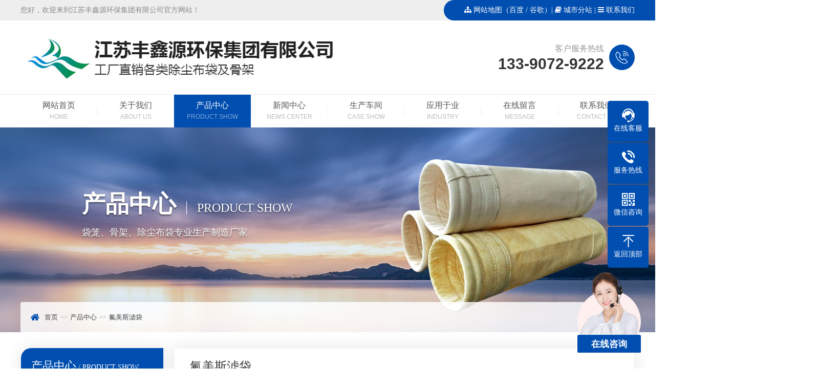

--- FILE ---
content_type: text/html; Charset=utf-8
request_url: http://www.jsfxyhb.com/Product/cp7/115.html
body_size: 10051
content:
<!DOCTYPE html PUBLIC "-//W3C//DTD XHTML 1.0 Transitional//EN" "http://www.w3.org/TR/xhtml1/DTD/xhtml1-transitional.dtd">
<html xmlns="http://www.w3.org/1999/xhtml">
<head>
<meta http-equiv="Content-Type" content="text/html; charset=utf-8" />
<meta name="viewport" content="width=1500">
<meta name="renderer" content="webkit"/>
<meta name="force-rendering" content="webkit"/>
<meta http-equiv="X-UA-Compatible" content="IE=edge,chrome=1"/>
<title>氟美斯滤袋_氟美斯滤袋_江苏丰鑫源环保集团有限公司</title>
<meta name="Keywords" content="" />
<meta name="Description" content="" />
<script>var webroot="/",infoid="115",murl="show.asp?id=115",contenturl="http://www.jsfxyhb.com/Product/cp7/115.html";</script>
<link href="/theme/TF000078/css/swiper.min.css" rel="stylesheet">
<link href="/theme/TF000078/css/style.css" rel="stylesheet">
<link href="/theme/TF000078/css/main.css" rel="stylesheet">
<link href="/theme/TF000078/css/common.css" rel="stylesheet">
<link href="/theme/TF000078/css/font-awesome.min.css" rel="stylesheet">
<script src="/theme/TF000078/js/jquery.js"></script>
<script src="/theme/TF000078/js/jquery.qrcode.js"></script>
<script src="/theme/TF000078/js/hc-sticky.js"></script>
<script src="/theme/TF000078/js/common.js"></script>
<style>:root{--color:#004eb0;}</style>
<script src="/lib/js/mobile.js"></script>
<script src="/theme/TF000078/js/swiper.min.js"></script>
<script src="/lib/tips/jquery.tips.js"></script>
<script src="/lib/validator/jquery.validator.js"></script>
<script src="/lib/validator/zh_CN.js"></script>
<link href="/theme/TF000078/css/glightbox.min.css" rel="stylesheet">
<script src="/theme/TF000078/js/glightbox.min.js"></script>
</head>
<body>
<!--头部开始-->
<header class="ph p1920">
<section class="ph1">
<div class="ph1-box w1200 clearfix">
<div class="ph1a fl"><p>您好，欢迎来到江苏丰鑫源环保集团有限公司官方网站！</p></div>
<div class="ph1b fr"><i class="fa fa-sitemap"></i> <a href="/plug/rss.asp">网站地图</a>（<a href="/sitemap_baidu.xml" target="_blank">百度</a> / <a href="/sitemap_google.xml" target="_blank">谷歌</a>）| <i class="fa fa-book"></i> <a href="/chengshifenzhan/" title="城市分站">城市分站</a> | <i class="fa fa-reorder"></i> <a href="/contact/" title="联系我们">联系我们</a> </div></div></section>
<section class="ph2 w1200">
<div class="ph2a fl clearfix" aos="fade-right"><a href="/" title="江苏丰鑫源环保集团有限公司"><img src="/upfile/202402/2024022768883545.jpg" alt="江苏丰鑫源环保集团有限公司"></a></div>
<div class="ph2b fr" aos="fade-left">
<s></s><div class="ph2b1">客户服务热线</div>
<div class="ph2b2"><p>133-9072-9222</p></div></div></section>
<!--导航开始-->
<section class="ph3 bw">
<ul class="nav1 w1200">
<li class="nav-li fl"> <a class="nav-a" href="/">网站首页<span>home</span></a></li>
<li class="nav-li fl"> <a class="nav-a" href="/list.asp?classid=8">关于我们<span>ABOUT US</span></a><ul class="nav-ul">
 <li><a href="/about/company/"> 公司简介</a></li> <li><a href="/about/culture/"> 企业文化</a></li> <li><a href="/about/honor/"> 资质荣誉</a></li>
</ul></li><li class="nav-li on fl"> <a class="nav-a" href="/Product/">产品中心<span>PRODUCT SHOW</span></a><ul class="nav-ul">
 <li><a href="/Product/cp1/"> 涤纶针刺毡</a></li> <li><a href="/Product/cp2/"> 防静电针刺毡</a></li> <li><a href="/Product/cp3/"> 拒水防油针刺毡</a></li> <li><a href="/Product/cp4/"> 中温亚克力</a></li> <li><a href="/Product/cp5/"> 美塔斯针刺毡</a></li> <li><a href="/Product/cp6/"> ptfe滤袋</a></li> <li><a href="/Product/cp7/"> 氟美斯滤袋</a></li> <li><a href="/Product/cp8/"> PPS除尘滤袋</a></li> <li><a href="/Product/cp9/"> P84除尘器布袋</a></li> <li><a href="/Product/cp10/"> 玄武岩高温针刺毡</a></li> <li><a href="/Product/cp11/"> 除尘器骨架及配件</a></li> <li><a href="/Product/cp12/"> 其化产品</a></li>
</ul></li><li class="nav-li fl"> <a class="nav-a" href="/news/">新闻中心<span>NEWS CENTER</span></a><ul class="nav-ul">
 <li><a href="/news/xw1/"> 公司新闻</a></li> <li><a href="/news/xw2/"> 行业动态</a></li> <li><a href="/news/xw3/"> 知识问答</a></li>
</ul></li><li class="nav-li fl"> <a class="nav-a" href="/case/">生产车间<span>CASE SHOW</span></a><ul class="nav-ul">
 <li><a href="/case/anli1/"> PTFE滤袋车间</a></li> <li><a href="/case/anli2/"> 常温滤袋车间</a></li> <li><a href="/case/anli3/"> 中温滤袋车间</a></li> <li><a href="/case/chejian4/"> 高温滤袋车间</a></li> <li><a href="/case/chejian5/"> 袋笼喷涂车间</a></li> <li><a href="/case/chejian6/"> 定型覆膜分切车间</a></li> <li><a href="/case/chejian7/"> 缝纫滤袋车间</a></li> <li><a href="/case/chejian8/"> 褶皱星形滤袋车间</a></li>
</ul></li><li class="nav-li fl"> <a class="nav-a" href="/yingyong/">应用于业<span>INDUSTRY</span></a></li><li class="nav-li fl"> <a class="nav-a" href="/book/">在线留言<span>MESSAGE</span></a></li><li class="nav-li fl"> <a class="nav-a" href="/contact/">联系我们<span>CONTACT US</span></a></li>
</ul></section>
<!--导航结束-->
</header>
<!--头部结束-->
<!--内页大图开始-->
<div class="nybanner" >
<div class="w1200 clearfix">
<div class="title">产品中心<span>PRODUCT SHOW</span><p>袋笼、骨架、除尘布袋专业生产制造厂家</p></div>
<div class="position"><s class="fa fa-home"></s><a href="/">首页</a><i></i><a href="/Product/" title="产品中心">产品中心</a><i></i><a href="/Product/cp7/" title="氟美斯滤袋">氟美斯滤袋</a></div></div></div>
<!--内页大图结束-->
<div class="submian">
<div class="w1200 clearfix">

<div class="subleft fl">
<!--栏目分类开始-->
<div class="lefta box">

<div class="title">产品中心<span> / PRODUCT SHOW</span></div>
<div class="comt">
<ul>


<li ><a href="/Product/cp1/" title="涤纶针刺毡">涤纶针刺毡</a>
</li>

<li ><a href="/Product/cp2/" title="防静电针刺毡">防静电针刺毡</a>
</li>

<li ><a href="/Product/cp3/" title="拒水防油针刺毡">拒水防油针刺毡</a>
</li>

<li ><a href="/Product/cp4/" title="中温亚克力">中温亚克力</a>
</li>

<li ><a href="/Product/cp5/" title="美塔斯针刺毡">美塔斯针刺毡</a>
</li>

<li ><a href="/Product/cp6/" title="ptfe滤袋">ptfe滤袋</a>
</li>

<li class="hover"><a href="/Product/cp7/" title="氟美斯滤袋">氟美斯滤袋</a>
</li>

<li ><a href="/Product/cp8/" title="PPS除尘滤袋">PPS除尘滤袋</a>
</li>

<li ><a href="/Product/cp9/" title="P84除尘器布袋">P84除尘器布袋</a>
</li>

<li ><a href="/Product/cp10/" title="玄武岩高温针刺毡">玄武岩高温针刺毡</a>
</li>

<li ><a href="/Product/cp11/" title="除尘器骨架及配件">除尘器骨架及配件</a>
</li>

<li ><a href="/Product/cp12/" title="其化产品">其化产品</a>
</li>
</ul></div></div>
<!--栏目分类结束-->

<!--热门关键词开始-->
<div class="leftkey box">
<div class="title">热门关键词<span> / Keywords</span></div>
<ul class="clearfix">
<li><a href="/plug/tags.asp?tag=%E5%9B%9B%E5%B7%9D%E9%99%A4%E5%B0%98%E9%AA%A8%E6%9E%B6">四川除尘骨架</a></li><li><a href="/plug/tags.asp?tag=P84%E9%92%88%E5%88%BA%E6%AF%A1">P84针刺毡</a></li><li><a href="/plug/tags.asp?tag=pps%E9%92%88%E5%88%BA%E6%AF%A1">pps针刺毡</a></li><li><a href="/plug/tags.asp?tag=%E6%A1%88%E4%BE%8B%E5%B1%95%E7%A4%BA">案例展示</a></li><li><a href="/plug/tags.asp?tag=%E6%B1%9F%E8%8B%8F%E9%99%A4%E5%B0%98%E9%AA%A8%E6%9E%B6">江苏除尘骨架</a></li><li><a href="/plug/tags.asp?tag=%E4%BA%9A%E5%85%8B%E5%8A%9B%E9%92%88%E5%88%BA%E6%AF%A1">亚克力针刺毡</a></li><li><a href="/plug/tags.asp?tag=%E8%B4%B5%E5%B7%9E%E9%99%A4%E5%B0%98%E9%AA%A8%E6%9E%B6">贵州除尘骨架</a></li><li><a href="/plug/tags.asp?tag=%E6%8B%92%E6%B0%B4%E9%98%B2%E6%B2%B9%E6%B6%A4%E7%BA%B6%E9%92%88%E5%88%BA%E6%AF%A1">拒水防油涤纶针刺毡</a></li><li><a href="/plug/tags.asp?tag=%E6%B0%9F%E7%BE%8E%E6%96%AF%E9%92%88%E5%88%BA%E6%AF%A1">氟美斯针刺毡</a></li><li><a href="/plug/tags.asp?tag=%E7%9F%A5%E8%AF%86%E9%97%AE%E7%AD%94">知识问答</a></li>
</ul></div>
<!--热门关键词结束-->

<!--联系我们开始-->
<div class="leftcont box">

<div class="title">联系我们<span> / CONTACT US</span></div>
<div class="cont">
<h2>江苏丰鑫源环保集团有限公司</h2>
<p>联系人：蔡环<br>
手　机：133-9072-9222<br>
电　话：0515-87395596<br>
地　址：江苏阜宁滤料产业园10号</p></div></div>
<!--联系我们结束-->
</div>
<script>
    var Sticky = new hcSticky('.subleft', {
              stickTo: '.submian .w1200',
              queries: {
                980: {
                  disable: true
                }
              }
            });
</script>

<div class="subright fr">
<div class="sobtitle">氟美斯滤袋</div>
<div class="box">
<!--图片内容开始-->
<div class="conBox showPro">
<div class="showimgCon">
<!--组图开始-->
<div class="gallery">
<div class="swiper-container gallery-top">
<div class="swiper-wrapper">
<div class="swiper-slide" title="查看原图"><a href="/upfile/202402/2024022848352609.jpg"><div class="pic"><img src="/upfile/202402/2024022848352609.jpg" alt="氟美斯滤袋"> </div></a></div></div></div></div>
<!--组图结束-->
<div class="txtcon">
<div class="txt">   
<h1 class="tit">氟美斯滤袋</h1>
<p class="item">该产品是由二种或二种以上的耐高温纤维混合及层状复合，以实现更高、更新的物理及化学性能。复合型耐高温针刺过滤毡商品名称确定为FMS（氟美斯）。</p>
</div>
<div class="tel-btn clearfix"><a href="/contact/" class="btn">联系我们</a>
<div class="tel"><i class="fa fa-phone"></i><span>全国热线</span><strong>0515-87395596</strong></div>
</div></div></div>
<div class="relateTit"><h3>产品详情<span class="line"></span></h3></div>
<div class="ArticleTencont"><p style="word-break: break-all; overflow-wrap: break-word; margin-top: 0px; padding: 0px; font-size: 15px; line-height: 28px; color: rgb(51, 51, 51); font-family: 微软雅黑; text-wrap: wrap;">该产品是由二种或二种以上的耐高温纤维混合及层状复合，以实现更高、更新的物理及化学性能。复合型耐高温针刺过滤毡商品名称确定为FMS（氟美斯）。FMS针刺过滤毡系列产品具有耐高温、高强度、抗酸碱腐蚀、耐磨、抗折等特点，经过不同的表面化学处理与后整理技术，还具有易清灰，拒水防油、防静电等特点；并有适合150～200℃、200～250℃、250～300℃等不同温度段的系列化产品。</p><p style="word-break: break-all; overflow-wrap: break-word; margin-top: 0px; padding: 0px; font-size: 15px; line-height: 28px; color: rgb(51, 51, 51); font-family: 微软雅黑; text-wrap: wrap;">特点：</p><p style="word-break: break-all; overflow-wrap: break-word; margin-top: 0px; padding: 0px; font-size: 15px; line-height: 28px; color: rgb(51, 51, 51); font-family: 微软雅黑; text-wrap: wrap;">1.耐温性能良好，可达到260度</p><p style="word-break: break-all; overflow-wrap: break-word; margin-top: 0px; padding: 0px; font-size: 15px; line-height: 28px; color: rgb(51, 51, 51); font-family: 微软雅黑; text-wrap: wrap;">2.耐磨，耐曲绕性，耐折性更加优异</p><p style="word-break: break-all; overflow-wrap: break-word; margin-top: 0px; padding: 0px; font-size: 15px; line-height: 28px; color: rgb(51, 51, 51); font-family: 微软雅黑; text-wrap: wrap;">3.机械强度显著提高</p><p style="word-break: break-all; overflow-wrap: break-word; margin-top: 0px; padding: 0px; font-size: 15px; line-height: 28px; color: rgb(51, 51, 51); font-family: 微软雅黑; text-wrap: wrap;">4初阻力和运行阻力降低</p><p style="word-break: break-all; overflow-wrap: break-word; margin-top: 0px; padding: 0px; font-size: 15px; line-height: 28px; color: rgb(51, 51, 51); font-family: 微软雅黑; text-wrap: wrap;">5过滤效率提高</p><p style="word-break: break-all; overflow-wrap: break-word; margin-top: 0px; padding: 0px; font-size: 15px; line-height: 28px; color: rgb(51, 51, 51); font-family: 微软雅黑; text-wrap: wrap;">6过滤风速提高</p><p style="word-break: break-all; overflow-wrap: break-word; margin-top: 0px; padding: 0px; font-size: 15px; line-height: 28px; color: rgb(51, 51, 51); font-family: 微软雅黑; text-wrap: wrap;">7使用寿命显著提高</p><p style="word-break: break-all; overflow-wrap: break-word; margin-top: 0px; padding: 0px; font-size: 15px; line-height: 28px; color: rgb(51, 51, 51); font-family: 微软雅黑; text-wrap: wrap;">8对粉尘的适应性提高</p><p style="word-break: break-all; overflow-wrap: break-word; margin-top: 0px; padding: 0px; font-size: 15px; line-height: 28px; color: rgb(51, 51, 51); font-family: 微软雅黑; text-wrap: wrap;">产品名称&nbsp; 氟美斯复合针刺过滤毡&nbsp;</p><p style="word-break: break-all; overflow-wrap: break-word; margin-top: 0px; padding: 0px; font-size: 15px; line-height: 28px; color: rgb(51, 51, 51); font-family: 微软雅黑; text-wrap: wrap;">产品代号&nbsp; FNR－0805&nbsp;</p><p style="word-break: break-all; overflow-wrap: break-word; margin-top: 0px; padding: 0px; font-size: 15px; line-height: 28px; color: rgb(51, 51, 51); font-family: 微软雅黑; text-wrap: wrap;">克&nbsp; &nbsp; 重&nbsp; ≥950 g/m2</p><p style="word-break: break-all; overflow-wrap: break-word; margin-top: 0px; padding: 0px; font-size: 15px; line-height: 28px; color: rgb(51, 51, 51); font-family: 微软雅黑; text-wrap: wrap;">厚&nbsp; &nbsp; 度&nbsp; 2.5 mm</p><p style="word-break: break-all; overflow-wrap: break-word; margin-top: 0px; padding: 0px; font-size: 15px; line-height: 28px; color: rgb(51, 51, 51); font-family: 微软雅黑; text-wrap: wrap;">拉伸断裂强度 经向(N/5X20cm)&nbsp; 1600&nbsp;</p><p style="word-break: break-all; overflow-wrap: break-word; margin-top: 0px; padding: 0px; font-size: 15px; line-height: 28px; color: rgb(51, 51, 51); font-family: 微软雅黑; text-wrap: wrap;">拉伸断裂强度 纬向(N/5X20cm)&nbsp; 1800&nbsp;</p><p style="word-break: break-all; overflow-wrap: break-word; margin-top: 0px; padding: 0px; font-size: 15px; line-height: 28px; color: rgb(51, 51, 51); font-family: 微软雅黑; text-wrap: wrap;">推荐过滤风速(m/min)&nbsp; 0.5-1.0</p><p style="word-break: break-all; overflow-wrap: break-word; margin-top: 0px; padding: 0px; font-size: 15px; line-height: 28px; color: rgb(51, 51, 51); font-family: 微软雅黑; text-wrap: wrap;">耐&nbsp; &nbsp; 温&nbsp; 150～300 ℃</p><p style="word-break: break-all; overflow-wrap: break-word; margin-top: 0px; padding: 0px; font-size: 15px; line-height: 28px; color: rgb(51, 51, 51); font-family: 微软雅黑; text-wrap: wrap;">透 气 量&nbsp; 10-12 1/m2·s</p><p style="word-break: break-all; overflow-wrap: break-word; margin-top: 0px; padding: 0px; font-size: 15px; line-height: 28px; color: rgb(51, 51, 51); font-family: 微软雅黑; text-wrap: wrap;">特&nbsp; &nbsp; 点&nbsp; 耐高温型 防结露</p><p style="word-break: break-all; overflow-wrap: break-word; margin-top: 0px; padding: 0px; font-size: 15px; line-height: 28px; color: rgb(51, 51, 51); font-family: 微软雅黑; text-wrap: wrap;">应用：主要应用于钢铁、炭黑行业 钢铁、炭黑、水泥、电石均可用 主要用于高负荷、长命要求的用户。</p><p><br/></p><div align="center"><img src="/upfile/202402/2024022848352609.jpg"/></div></div> 
<!--标签开始-->
<div class="tags"><span>标签：</span><a href="/plug/tags.asp">全部</a></div>
<!--标签结束-->
<div class="website"><span>本文网址：</span><a href="http://www.jsfxyhb.com/Product/cp7/115.html" title="氟美斯滤袋" target="_blank">http://www.jsfxyhb.com/Product/cp7/115.html</a> </div>
<div class="clear"></div>
<div class="rsLink clearfix">


<div class="prevLink">上一篇：<a href="/Product/cp7/116.html" title="覆膜氟美斯除尘布袋">覆膜氟美斯除尘布袋</a></div>


<div class="nextLink">下一篇：<a href="/Product/cp7/114.html" title="耐高温布袋 氟美斯滤袋">耐高温布袋 氟美斯滤袋</a></div>
</div>
<!--相关产品开始-->
<div class="relate-pro">
<div class="relate-tit"><h3>相关产品</h3></div>
<div class="swiper-container">
<ul class="swiper-wrapper">


<li class="swiper-slide"><a href="/Product/cp4/133.html" title="进口亚克力滤袋"><div class="img white"><img src="/upfile/202402/2024022849063737.jpg" alt="进口亚克力滤袋"></div><h3 >进口亚克力滤袋</h3></a></li>

<li class="swiper-slide"><a href="/Product/cp5/132.html" title="美塔斯滤袋"><div class="img white"><img src="/upfile/202402/2024022849004361.jpg" alt="美塔斯滤袋"></div><h3 >美塔斯滤袋</h3></a></li>

<li class="swiper-slide"><a href="/Product/cp9/58.html" title="P84除尘器布袋"><div class="img white"><img src="/upfile/202402/2024022845919061.jpg" alt="P84除尘器布袋"></div><h3 >P84除尘器布袋</h3></a></li>

<li class="swiper-slide"><a href="/Product/cp10/57.html" title="玄武岩高温针刺毡"><div class="img white"><img src="/upfile/202402/2024022845859221.jpg" alt="玄武岩高温针刺毡"></div><h3 >玄武岩高温针刺毡</h3></a></li>

<li class="swiper-slide"><a href="/Product/cp11/55.html" title="丰鑫源滤袋除尘骨架"><div class="img white"><img src="/upfile/202402/2024022845697701.jpg" alt="丰鑫源滤袋除尘骨架"></div><h3 >丰鑫源滤袋除尘骨架</h3></a></li>

<li class="swiper-slide"><a href="/Product/cp6/121.html" title="PTFE滤袋"><div class="img white"><img src="/upfile/202402/2024022848594249.jpg" alt="PTFE滤袋"></div><h3 >PTFE滤袋</h3></a></li>

<li class="swiper-slide"><a href="/Product/cp8/245.html" title="贵州PPS除尘滤袋 布袋厂家"><div class="img white"><img src="/upfile/202404/2024040151265193.jpg" alt="贵州PPS除尘滤袋 布袋厂家"></div><h3 >贵州PPS除尘滤袋 布袋厂家</h3></a></li>

<li class="swiper-slide"><a href="/Product/cp7/115.html" title="氟美斯滤袋"><div class="img white"><img src="/upfile/202402/2024022848352609.jpg" alt="氟美斯滤袋"></div><h3 >氟美斯滤袋</h3></a></li>

<li class="swiper-slide"><a href="/Product/cp1/151.html" title="涤纶针刺毡布袋"><div class="img white"><img src="/upfile/202402/2024022849791097.jpg" alt="涤纶针刺毡布袋"></div><h3 >涤纶针刺毡布袋</h3></a></li>

<li class="swiper-slide"><a href="/Product/cp8/71.html" title="除尘器PPS滤袋"><div class="img white"><img src="/upfile/202402/2024022846564509.jpg" alt="除尘器PPS滤袋"></div><h3 >除尘器PPS滤袋</h3></a></li>

<li class="swiper-slide"><a href="/Product/cp1/143.html" title="涤纶除尘布袋"><div class="img white"><img src="/upfile/202402/2024022849555349.jpg" alt="涤纶除尘布袋"></div><h3 >涤纶除尘布袋</h3></a></li>

<li class="swiper-slide"><a href="/Product/cp2/139.html" title="防静电涤纶滤料"><div class="img white"><img src="/upfile/202402/2024022849376017.jpg" alt="防静电涤纶滤料"></div><h3 >防静电涤纶滤料</h3></a></li>

<li class="swiper-slide"><a href="/Product/cp3/135.html" title="拒水防油针刺毡"><div class="img white"><img src="/upfile/202402/2024022849194345.jpg" alt="拒水防油针刺毡"></div><h3 >拒水防油针刺毡</h3></a></li>
</ul><div class="swiper-scrollbar"></div></div></div>
<!--相关产品结束-->
<!--相关新闻开始-->
<div class="relate-news">
<div class="relate-tit"><h3>相关新闻</h3></div>
<ul class="clearfix">


<li><a href="/news/xw1/507.html" title="仁怀除尘骨架 不锈钢除尘骨架" >仁怀除尘骨架 不锈钢除尘骨架</a><span class="fr">2025-02-17</span></li>

<li><a href="/news/xw2/336.html" title="根据粉尘性质选用适合的氟美斯滤袋" >根据粉尘性质选用适合的氟美斯滤袋</a><span class="fr">2024-07-17</span></li>

<li><a href="/news/xw1/617.html" title="氟美斯滤袋正确的清灰方式？" >氟美斯滤袋正确的清灰方式？</a><span class="fr">2025-06-28</span></li>

<li><a href="/news/xw2/616.html" title="覆膜PTFE针刺毡除尘布袋" >覆膜PTFE针刺毡除尘布袋</a><span class="fr">2025-06-27</span></li>

<li><a href="/news/xw2/506.html" title="氟美斯滤袋是用什么材质制成的" >氟美斯滤袋是用什么材质制成的</a><span class="fr">2025-02-15</span></li>

<li><a href="/news/xw1/335.html" title="PTFE除尘布袋有何优缺点" >PTFE除尘布袋有何优缺点</a><span class="fr">2024-07-16</span></li>

<li><a href="/news/xw1/615.html" title="覆膜涤纶针刺毡收尘袋：防静电" >覆膜涤纶针刺毡收尘袋：防静电</a><span class="fr">2025-06-26</span></li>

<li><a href="/news/xw2/614.html" title="来宾有机硅除尘骨架厂家" >来宾有机硅除尘骨架厂家</a><span class="fr">2025-06-25</span></li>

<li><a href="/news/xw1/505.html" title="PTFE覆膜除尘布袋 PTFE特氟隆高温滤袋" >PTFE覆膜除尘布袋 PTFE特氟隆高温滤袋</a><span class="fr">2025-02-14</span></li>

<li><a href="/news/xw2/334.html" title="定制 防静电涤纶布袋 杭州拒水防油涤纶针刺毡" >定制 防静电涤纶布袋 杭州拒水防油涤纶针刺毡</a><span class="fr">2024-07-15</span></li>

<li><a href="/news/xw1/613.html" title="覆膜PPS滤袋在环保除尘中的应用" >覆膜PPS滤袋在环保除尘中的应用</a><span class="fr">2025-06-24</span></li>

<li><a href="/news/xw2/612.html" title="氟美斯滤袋的滤布的辨别方法" >氟美斯滤袋的滤布的辨别方法</a><span class="fr">2025-06-23</span></li>
</ul></div>
<!--相关新闻开始-->

<!--评论开始-->
<div class="comment-main">
<div class="comment-title"><span>网友评论</span></div>
<div class="comment-show-box">
<!--评论列表开始-->
<div class="pl-box2">
<div class="item">
<div class="c-commentAjax">
<dl><dt><i class="fa fa-user-circle"></i></dt><dd><h1>管理员</h1><p>该内容暂无评论</p></dd></dl>
</div></div><div class="xz-cb"></div>


</div>
<!--评论列表结束-->
<!--评论表单开始-->
<form method="post" class="form_comment">
<div class="fb-box">
<dl><dt><i class="fa fa-user-circle"></i></dt>
<dd><p><textarea type="text" name="t0" placeholder="我也说两句" data-rule="评论内容:required;"></textarea></p>
<input type="hidden" name="t1" value="美国网友"></dd></dl>
<div class="xz-cb"></div></div>
<div class="fb-box-div">
<dl><dd>美国网友</dd>
<input type="submit" value="发表评论" name="send"></dl>
<div class="xz-cb"></div></div></form>
<!--评论表单结束-->
</div></div>
<!--评论结束-->

</div>
<!--图片内容结束-->
</div></div></div></div>
<script>
  $(window).load(function() {
    //组图切换
    var gallerySwiper = new Swiper('.gallery-top', {
      spaceBetween: 10,
      navigation: {
        nextEl: '.swiper-button-next',
        prevEl: '.swiper-button-prev',
      },
      pagination: {
        el: '.swiper-pagination',
        clickable: true,
      },
    })
  })
var imglist  = GLightbox({selector: '.gallery-top .swiper-slide a'});
$(function () {hotpro();});
</script>
<!--底部开始-->
<div class="footer">
<div class="w1200">
<dl class="fewm fl">
<dd><img src="/upfile/202403/2024030447404733.jpg" alt="江苏丰鑫源环保集团有限公司"><h3>微信扫一扫</h3></dd>
<dd><div id="fewm"></div><h3>查看手机端</h3></dd>
</dl>
<dl class="flxw fl">
<dt>联系我们</dt>
<dd>联系人：蔡环</dd>
<dd>手　机：133-9072-9222</dd>
<dd>电　话：0515-87395596</dd>
<dd>地　址：江苏阜宁滤料产业园10号</dd></dl>
<dl class="fnav fl">
<dt>城市分站</dt>
<ul class="clearfix">
<div class="tags2">    

<h3><a href="/jiangsu/" title="江苏除尘器滤袋厂家">江苏除尘布袋生产厂家</a></h3>
                      	
<a href="/nanjing/" title="南京除尘滤袋" >南京</a>
                      	
<a href="/wuxi/" title="无锡除尘滤袋" >无锡</a>
                      	
<a href="/changzhou/" title="常州除尘滤袋" >常州</a>
                      	
<a href="/yangzhou/" title="扬州除尘滤袋" >扬州</a>
                      	
<a href="/xuzhou/" title="徐州除尘滤袋" >徐州</a>
                      	
<a href="/suzhou/" title="苏州除尘滤袋" >苏州</a>
                      	
<a href="/lianyungang/" title="连云港除尘滤袋" >连云港</a>
                      	
<a href="/yancheng/" title="盐城除尘滤袋" >盐城</a>
                      	
<a href="/huaian/" title="淮安除尘滤袋" >淮安</a>
                      	
<a href="/suqian/" title="宿迁除尘滤袋" >宿迁</a>
                      	
<a href="/zhenjiang/" title="镇江除尘滤袋" >镇江</a>
                      	
<a href="/nantong/" title="南通除尘滤袋" >南通</a>
                      	
<a href="/taizhou/" title="泰州除尘滤袋" >泰州</a>
                      	
<a href="/xinghua/" title="兴化除尘滤袋" >兴化</a>

<h3><a href="/anhui/" title="安徽除尘器滤袋厂家">安徽除尘布袋生产厂家</a></h3>
                      	
<a href="/hefei/" title="合肥除尘滤袋" >合肥</a>
                      	
<a href="/zhou/" title="亳州除尘滤袋" >亳州</a>
                      	
<a href="/wuhu/" title="芜湖除尘滤袋" >芜湖</a>
                      	
<a href="/maanshan/" title="马鞍山除尘滤袋" >马鞍山</a>
                      	
<a href="/chizhou/" title="池州除尘滤袋" >池州</a>
                      	
<a href="/huangshan/" title="黄山除尘滤袋" >黄山</a>
                      	
<a href="/chuzhou/" title="滁州除尘滤袋" >滁州</a>
                      	
<a href="/anqing/" title="安庆除尘滤袋" >安庆</a>
                      	
<a href="/huainan/" title="淮南除尘滤袋" >淮南</a>
                      	
<a href="/huaibei/" title="淮北除尘滤袋" >淮北</a>
                      	
<a href="/bangbu/" title="蚌埠除尘滤袋" >蚌埠</a>
                      	
<a href="/suzhou/" title="宿州除尘滤袋" >宿州</a>
                      	
<a href="/xuancheng/" title="宣城除尘滤袋" >宣城</a>
                      	
<a href="/liuan/" title="六安除尘滤袋" >六安</a>

<h3><a href="/zhejiang/" title="浙江除尘器滤袋厂家">浙江除尘布袋生产厂家</a></h3>
                      	
<a href="/hangzhou/" title="杭州除尘滤袋" >杭州</a>
                      	
<a href="/ningbo/" title="宁波除尘滤袋" >宁波</a>
                      	
<a href="/shaoxing/" title="绍兴除尘滤袋" >绍兴</a>
                      	
<a href="/wenzhou/" title="温州除尘滤袋" >温州</a>
                      	
<a href="/taizhou/" title="台州除尘滤袋" >台州</a>
                      	
<a href="/huzhou/" title="湖州除尘滤袋" >湖州</a>
                      	
<a href="/jiaxing/" title="嘉兴除尘滤袋" >嘉兴</a>
                      	
<a href="/jinhua/" title="金华除尘滤袋" >金华</a>
                      	
<a href="/zhoushan/" title="舟山除尘滤袋" >舟山</a>
                      	
<a href="/zhou/" title="衢州除尘滤袋" >衢州</a>
                      	
<a href="/lishui/" title="丽水除尘滤袋" >丽水</a>
                      	
<a href="/yuyao/" title="余姚除尘滤袋" >余姚</a>
                      	
<a href="/leqing/" title="乐清除尘滤袋" >乐清</a>
                      	
<a href="/linhai/" title="临海除尘滤袋" >临海</a>

<h3><a href="/henan/" title="河南除尘器滤袋厂家">河南除尘布袋生产厂家</a></h3>
                      	
<a href="/zhengzhou/" title="郑州除尘滤袋" >郑州</a>
                      	
<a href="/luoyang/" title="洛阳除尘滤袋" >洛阳</a>
                      	
<a href="/jiaozuo/" title="焦作除尘滤袋" >焦作</a>
                      	
<a href="/shangqiu/" title="商丘除尘滤袋" >商丘</a>
                      	
<a href="/xinyang/" title="信阳除尘滤袋" >信阳</a>
                      	
<a href="/zhoukou/" title="周口除尘滤袋" >周口</a>
                      	
<a href="/hebi/" title="鹤壁除尘滤袋" >鹤壁</a>
                      	
<a href="/anyang/" title="安阳除尘滤袋" >安阳</a>
                      	
<a href="/yang/" title="濮阳除尘滤袋" >濮阳</a>
                      	
<a href="/zhumadian/" title="驻马店除尘滤袋" >驻马店</a>
                      	
<a href="/nanyang/" title="南阳除尘滤袋" >南阳</a>
                      	
<a href="/kaifeng/" title="开封除尘滤袋" >开封</a>
                      	
<a href="/he/" title="漯河除尘滤袋" >漯河</a>
                      	
<a href="/xuchang/" title="许昌除尘滤袋" >许昌</a>

</div>
</ul></dl>
</div></div>
<!--底部结束-->
   
<!--版权开始-->
<div class="copyright">
<div class="w1200 clearfix">
<p class="fl">版权所有 © 江苏丰鑫源环保集团有限公司　备案号：<a href="https://beian.miit.gov.cn/" target="_blank">苏ICP备17028713号</a></p>
<p class="fr">技术支持：<a href="#" target="_blank">易商网络</a><div style="display:none;">统计代码放置</div></p>
</div></div>
<!--版权结束-->

<!--浮动客服开始-->
<dl class="toolbar">
<dd class="qq"><a href="tencent://message/?uin=107376255&Menu=yes"><i></i><span>在线客服</span></a></dd>
<dd class="tel"><i></i><span>服务热线</span>
<div class="box"><p>服务热线</p><h3>0515-87395596</h3></div></dd>
<dd class="code"><i></i><span>微信咨询</span>
<div class="box"><img src="/upfile/202403/2024030447404733.jpg" alt="江苏丰鑫源环保集团有限公司"/></div></dd>
<dd class="top" id="top"><i></i><span>返回顶部</span></dd></dl>
<!--浮动客服结束-->
<script src="/theme/TF000078/js/app.js"></script>
<script>
const home = "no";// 默认首页延迟弹出，内页不弹
const txt = `江苏丰鑫源环保集团有限公司
很高兴为您服务！`;
const txtbr = txt.replace(/\n/g, '<br>');
const tel = "133-9072-9222";
const link = "tencent://message/?uin=107376255&Menu=yes";// 立刻咨询链接
const delayTime = 5000; // 默认延迟5秒弹出
const position = 'right'; // 设置位置，可选值为 'left' 或 'right'
kefu();
</script>
</body>
</html>

--- FILE ---
content_type: text/css
request_url: http://www.jsfxyhb.com/theme/TF000078/css/style.css
body_size: 7155
content:
@charset "UTF-8";
body{overflow-x: hidden;overflow-y: auto;}
body,p,form,textarea,h1,h2,h3,h4,h5,dl,dd{margin: 0px;}
input,button,ul,ol{margin: 0px; padding: 0px;}
body,input,button,form{font-size: 14px;font-family: "lucida Grande",Verdana,"Microsoft YaHei Light","Microsoft YaHei";color: #333;}
h1,h2,h3,h4,h5,h6{font-size: 14px; font-weight: normal;}
ul,ol,li{list-style: none;}
input{background: none; border: 0 none;}
img,iframe{border: 0px;}
em,i{font-style: normal;}
button,input,select,textarea{font-size: 100%;border: 0;outline: none;}
table{border-collapse: collapse; border-spacing: 0;}
*,::after,::before{box-sizing:border-box;}
.red{color: #ba292e;}
.fl{float: left;}
.fr{float: right;}
.tac{text-align: center;}
.tar{text-align: right;}
.poa{position: absolute;}
.por{position: relative;}
.hidden{display: none;}
.w1200{width: 1400px;margin: 0 auto;}
@media (max-width: 1600px){.w1200{width: 1200px;}}
a{color: #434343;text-decoration: none;}
a:hover{color:var(--color); text-decoration: none;}
a:visited{text-decoration: none;}
:-moz-placeholder{color: #aaa;}
::-moz-placeholder{color: #aaa;}
input:-ms-input-placeholder,
textarea:-ms-input-placeholder{color: #aaa;}
input::-webkit-input-placeholder,
textarea::-webkit-input-placeholder{color: #aaa;}
/*清除浮动*/
.clearfix{zoom: 1;}
.clearfix:before,.clearfix:after{visibility: hidden; display: block; font-size: 0; content: " "; clear: both; height: 0;}
/*高光特效*/
.white,.whites{position: relative;overflow: hidden;}
.white:after,.whites:after{content: '';position: absolute;left: -100%;top: 0;width:100%;height:100%;background-image: -moz-linear-gradient(0deg,rgba(255,255,255,0),rgba(255,255,255,.5),rgba(255,255,255,0));background-image: -webkit-linear-gradient(0deg,rgba(255,255,255,0),rgba(255,255,255,.5),rgba(255,255,255,0));transform: skewx(-25deg);}
.white:hover:after{left:100%; -moz-transition:1s; -o-transition:1s; -webkit-transition:1s; transition:1s;}
.whites:hover:after{left:100%; -moz-transition:0.5s; -o-transition:0.5s; -webkit-transition:0.5s; transition:0.5s;}
/*内页大图*/
.nybanner{position: relative;height: 400px;overflow: hidden;background-position: center;background-repeat: no-repeat;background-image: url(../images/nybanner.jpg);}
.nybanner .w1200{height: 100%;padding-left:120px;position:relative;box-sizing: border-box;}
.nybanner .title{position: absolute;top: 50%;color:#fff;font-size:46px;line-height: 60px;font-weight:600;margin-top: -80px;text-shadow: 0 2px 3px rgb(0 0 0 / 50%);}
.nybanner .title span{position: relative;font-size:24px;margin-left:20px;border-left: 1px solid #fff;padding-left:20px;font-weight:300;text-transform: uppercase;}
.nybanner .title p{color:#fff;font-size:18px;line-height: 27px;margin-top: 5px;font-weight:300;}
.nybanner .position{position:absolute;bottom:-1px;left:0;right:0;padding:15px 20px;background: rgba(255,255,255,.8);border-radius:4px 4px 0 0;box-shadow:0px 0px 30px rgba(0,0,0,0.1);}
.nybanner .position .fa{position: relative;top: -1px;color: var(--color);font-size: 18px;margin-right: 10px;vertical-align: middle;}
.nybanner .position a{font-size: 13px;line-height: 30px;}
.nybanner .position i:after{padding: 0 5px;content:">>";color:#999;font-size: 12px;font-family:宋体;display: inline-block;}
/*******内页样式********/
.submian{padding: 30px 0;}
.sobtitle{font-size: 24px;padding: 20px 30px;border-bottom: 1px solid #eaeaea;position: relative;}
.sobtitle:after{position:absolute;display:block;content:"";border-bottom: 3px solid var(--color);bottom:0;left:30px;width:45px;}
.sobtitle a{font-size: 14px;color: #666;}
.sobtitle a:hover{color: var(--color);}
/*内页左侧*/
.subleft{width: 280px;flex: none;margin-right: 20px;}
.subleft .title{color: #fff;font-size: 22px;font-weight: 400;padding: 20px;padding-right: 0;border-radius: 20px 0 0 0;background: linear-gradient(90deg, var(--color) 0%, var(--color) 100%);overflow: hidden;}
.subleft .title span{font-size: 14px;font-weight: 300;text-transform: uppercase;line-height: 30px;}
.subleft .box{box-shadow: 0px 0px 30px rgb(0 0 0 / 10%);border: 1px solid #f3f3f3;background: #fff;border-radius: 20px 0 0 0;margin-bottom: 20px;}
.subleft .box:last-child{margin: 0;}
.wide .subleft{width: 100%;margin: 0;margin-bottom: 30px;}
/*栏目分类*/
.subleft .lefta .comt ul{margin: 15px 0;}
.subleft .lefta .comt ul li{position: relative;}
.subleft .lefta .comt ul li a{position: relative;display: block;color: #666;font-size: 14px;line-height: 50px;padding-left: 20px;padding-right: 50px;border-bottom: 1px solid #f3f3f3;overflow: hidden;white-space: nowrap;text-overflow: ellipsis;}
.subleft .lefta .comt ul li:last-child a{border: 0;}
.subleft .lefta .comt ul li i{position: absolute;right: 0;top: 0;width: 40px;height: 50px;cursor: pointer;z-index: 1;}
.subleft .lefta .comt ul li i:after{content: " > ";display: block;width: 40px;height: 50px;font-family: 宋体;color: var(--color);font-size: 22px;font-weight: bold;line-height: 50px;text-align: center;transition: all .5s;}
.subleft .lefta .comt ul li.hover i:after{color: #fff;transform: rotate(90deg);}
.subleft .lefta .comt ul li a:hover{color: var(--color);padding-left: 30px;}
.subleft .lefta .comt ul li.hover a{color: #fff;background: var(--color);}
.subleft .lefta .comt ul .boxlist{display: none;width: 100%;border-bottom: 1px solid #f3f3f3;margin: 0;}
.subleft .lefta .comt ul .boxlist li a{color: #666;font-size: 13px;line-height: 40px;padding-left: 35px;padding-right: 20px;background: #fff;}
.subleft .lefta .comt ul .boxlist li a:after{content: " ";position: absolute;top: 50%;margin-top: -5px;left: 20px;width: 8px;height: 8px;border: 1px solid var(--color);border-radius: 3px;transition: all .5s;}
.subleft .lefta .comt ul .boxlist li a:hover, .subleft .lefta .comt ul .boxlist li a.hover{color: var(--color);}
.subleft .lefta .comt ul .boxlist li a:hover:after, .subleft .lefta .comt ul .boxlist li a.hover:after{background: var(--color);}
.wide .subleft .lefta .comt>ul{display: flex;flex-wrap: wrap;margin: 0;margin-right: -2px;}
.wide .subleft .lefta .comt>ul>li{width: calc(100% / 6 - 2px);margin-right: 2px;margin-bottom: 2px;background: #f4f4f4;}
.wide .subleft .lefta .comt>ul>li>a{text-align: center;padding: 0 10px;border-bottom: 0;}
.wide .subleft .lefta .comt>ul>li>a:after{content: " ";border-style: solid dashed dashed dashed;border-color: transparent;border-bottom-color: #fff;border-width: 10px 10px 10px 10px;width: 0;height: 0;position: absolute;left: 50%;margin-left: -10px;bottom: 0;opacity: 0;transition: all .5s;}
.wide .subleft .lefta .comt>ul>li:hover>a{color: #fff;background: var(--color);}
.wide .subleft .lefta .comt>ul>li.hover>a:after,
.wide .subleft .lefta .comt>ul>li:hover>a:after{opacity: 1;}
.wide .subleft .lefta .comt>ul>li .boxlist{position: absolute;top: 100%;left: 0;padding-top: 2px;z-index: 999;width: 100%;box-shadow: 0 10px 10px rgba(0, 0, 0, 0.1);opacity: 0;visibility: hidden;transition: all .6s ease 0s;transform: translate3d(0, 10px, 0);display: block;}
.wide .subleft .lefta .comt>ul>li .boxlist li a{line-height: 45px;text-align: center;padding: 0 10px;}
.wide .subleft .lefta .comt>ul>li .boxlist li a:after{display: none;}
.wide .subleft .lefta .comt>ul>li .boxlist li a:hover{color: #fff;background: var(--color);}
.wide .subleft .lefta .comt>ul>li:hover .boxlist{opacity: 1;visibility: visible;transform: translate3d(0, 0, 0);}
/*推荐产品*/
.subleft .leftpro ul{margin: 10px 0;}
.subleft .leftpro ul li{float: left;text-align:center;width: 110px;margin-left: 9px;}
.subleft .leftpro ul li .img{width: 100%;height: 83px;}
.subleft .leftpro ul li .img img{width: 100%;height: 100%;display: block;}
.subleft .leftpro ul li h3{color: #666;font-size: 12px;line-height: 30px;overflow: hidden;white-space: nowrap;text-overflow: ellipsis;transition: all .5s;}
.subleft .leftpro ul li:hover h3{color:var(--color);}
/*热门关键词*/
.subleft .leftkey ul{display: flex;flex-wrap: wrap;padding: 10px;padding-bottom: 0;}
.subleft .leftkey li{float: left;width: calc(100% / 2 - 5px);margin-right: 10px;margin-bottom: 10px;}
.subleft .leftkey li:nth-child(2n){margin-right: 0;}
.subleft .leftkey li a{display: block;text-align: center;font-size: 13px;color: #5a5a5a;line-height: 33px;border: 1px dashed #f1f1f1;text-overflow: ellipsis;white-space: nowrap;overflow: hidden;}
.subleft .leftkey li a:hover{color: var(--color);border-color: var(--color);}
/*联系我们*/
.subleft .leftcont .cont{padding: 10px;}
.subleft .leftcont .cont h2{font-size: 16px;font-weight: bold;color: var(--color);padding-bottom: 10px;border-bottom: 1px solid #f2f2f2;text-align: center;}
.subleft .leftcont .cont p{color: #666;line-height: 26px;padding-top: 10px;display: block;}
/*内页右侧*/
.subright{width: calc(100% - 300px);box-shadow: 0px 0px 30px rgb(0 0 0 / 10%);border: 1px solid #f3f3f3;background: #fff;}
.subright .box{padding: 25px 30px;word-break: break-all;min-height: 640px;}
.wide .subright{width: 100%;}
/*默认单页*/
.Aboutpage{color: #666;font-size: 14px;line-height: 28px;text-align: justify;}
.Aboutpage img{max-width: 100%;}
.Aboutpage .t{padding: 0 0 25px;color: var(--color);font-size: 18px;}
.Aboutpage .t2{padding: 25px 0;color: var(--color);font-size: 24px;}
/*文章列表*/
.Newslist .list li{border-bottom: 1px solid rgba(0,0,0,.06);padding: 25px 0;transition: all .5s;}
.Newslist .list li:first-child{padding-top: 0;}
.Newslist .list li a{display: flex;}
.Newslist .list li .img{position:relative;width: 160px;height: 120px;border: 1px solid #eaeaea;margin-right: 20px;overflow: hidden;}
.Newslist .list li .img img{width: 100%;height: 100%;display: block;object-fit: cover;transition: all .5s;}
.Newslist .list li .txt{flex: 1;overflow: hidden;padding-right: 10px;}
.Newslist .list li .txt h3{font-size: 18px;line-height: 27px;font-weight: 300;overflow: hidden;white-space: nowrap;text-overflow: ellipsis;transition: all .5s;}
.Newslist .list li .txt .hits{color: #999;font-size: 12px;line-height: 21px;}
.Newslist .list li .txt p{color: #b5b5b5;font-size: 13px;line-height: 24px;text-align: justify;transition: all .5s;overflow: hidden;display: -webkit-box;-webkit-line-clamp: 3;-webkit-box-orient: vertical;}
.Newslist .list li .date{width: 105px;padding: 24px 0 24px 25px;font-size:26px;color:#999;font-weight:300;position:relative;text-align: center;}
.Newslist .list li .date:after{display:block;content:"";width:1px;height: 100%;background:#f3f3f3;left:10px;top: 0;position:absolute;}
.Newslist .list li .date span{display: block;}
.Newslist .list li:hover .img img{transform: scale(1.1);}
.Newslist .list li:hover .txt h3{color:var(--color);}
.Newslist .list li:hover .txt p{color: #666;}
.wide .Newslist .list{display: flex;flex-wrap: wrap;}
.wide .Newslist .list li{width: calc(100% / 2 - 15px);}
.wide .Newslist .list li:nth-child(-n+2){padding-top: 0;}
.wide .Newslist .list li:nth-child(2n){margin-left: auto;}
/*图片列表*/
.Piclist .list{display: flex;flex-wrap: wrap;margin: 0 -10px;}
.Piclist .list li{float: left;width: calc(100% / 3 - 20px);border: 1px solid #eaeaea;margin: 0 10px;margin-bottom: 20px;transition: all .5s;}
.Piclist .list li .img{position: relative;width: 100%;padding-bottom: 75%;overflow: hidden;}
.Piclist .list li .img img{position: absolute;top: 0;left: 0;width: 100%;height: 100%;object-fit: cover;transition: all .5s;}
.Piclist .list li .bg{position: absolute;top: 0;left: 0;width: 100%;height: 100%;display: flex;color: #fff;font-size: 50px;background-color: #000;opacity: 0;transition: all .5s;justify-content: center;align-items: center;}
.Piclist .list li .btn{position: absolute;top: 50%;left: 50%;margin-top: -30px;margin-left: -30px;width: 60px;height: 60px;border-radius: 50%;background: rgba(0,0,0,.3);border: 2px solid rgba(255,255,255,.8);box-shadow: 0 0 10px rgb(0 0 0 / 50%);transition: all .5s;}
.Piclist .list li .btn:before{content: " ";position: absolute;top: 50%;left: 50%;margin-top: -15px;margin-left: -6px;width: 0;height: 0;border-top: 15px solid transparent;border-bottom: 15px solid transparent;border-left: 20px solid #fff;transition: all .5s;}
.Piclist .list li h3{color: #555;font-size: 16px;text-align: center;display: block;line-height: 50px;background: #f6f6f6;padding: 0 10px;transition: all .5s;overflow: hidden;white-space: nowrap;text-overflow: ellipsis;}
.Piclist .list li:hover{box-shadow: 0 1px 20px rgb(0 0 0 / 10%);}
.Piclist .list li:hover .img img{transform: scale(1.1);}
.Piclist .list li:hover h3{color: #fff;background: var(--color);}
.Piclist .list li:hover .bg{opacity: .7;}
.wide .Piclist .list li{width: calc(100% / 4 - 20px);}
/*留言表单*/
.formData{padding-bottom: 20px;}
.formData .t2{padding: 30px 0;text-align: center;}
.formData .t2 .titb{font-size: 30px;font-weight: bold;margin-bottom: 16px;}
.formData .t2 .txt{color: #666;line-height: 24px;}
.formData .t2 .txt span{font-weight: bold;color: var(--color);}
.formData .item{position: relative;float: left;width: 396px;width: calc(100% / 2 - 38px);border: 1px solid #e4e4e4;margin-right: 75px;margin-bottom: 25px;border-radius: 5px;transition: all .5s;}
.formData .item:hover{color:#495057;background:#fff;border-color:var(--color);outline:0;}
.formData .item label{position: absolute;left: 0;top: 0;z-index: 11;text-align: center;display: block;margin: 0;font-size: 16px;line-height: 48px;color: #666;padding-left: 15px;}
.formData .item input{outline: none;font-size: 18px;}
.formData .item .txt{width: 100%;color: #666;font-size: 14px;line-height: 48px;padding: 0 25px 0 60px;}
.formData .item .red{position: absolute;right: 10px;top: 0;color: red;line-height: 48px;z-index: 11;}
.formData .item.mr0{margin-right: 0;}
.formData .msg-box{position: absolute;left: 0;top: 0px;}
.formData .liuyan{width: 100%;height: 260px;border: 1px solid #e4e4e4;float: left;margin-right: 0;}
.formData .liuyan label{text-align: right;display: block;top: 0;}
.formData .liuyan textarea{width: 100%;height: 100%;line-height: 28px;padding: 10px;text-indent: 100px;color: #666;font-size: 14px;font-family: "microsoft yahei";background: none;}
.formData .bot{width: 100%;}
.formData .sub{width: 200px;line-height: 46px;border: 2px solid var(--color);margin-left: 25px;text-align: center;background: var(--color);color: #FFF;cursor: pointer;font-size: 18px;display: block;border-radius: 5px;transition: all .5s;}
.formData .sub:hover{background: none;color: var(--color);}
.formData .sub.res{border: 2px solid #333;background: #333;}
.formData .sub.res:hover{background: none;color: #333;}
.formData .yzm{display: flex;margin: 0;}
.formData .yzm .txt{padding-left: 80px;}
.formData .yzm div{display: flex;justify-content: center;align-items: center;padding: 0 10px;border-left: 1px solid #e5e5e5;cursor: pointer;}
/*内容详情页*/
.conBox .ArticleTitle h1{font-size: 24px;line-height: 36px;text-align: center;}
.conBox .ArticleMessage{position: relative;color: #999;line-height: 50px;margin-bottom: 10px;text-align: center;border-bottom: 1px solid #f3f3f3;}
.conBox .ArticleMessage span:first-child{margin-left:0;}
.conBox .ArticleMessage span{color: #999;margin-left: 14px;}
.conBox .ArticleMessage .jiathis_style{float: left; margin-top: 5px;}
.conBox .ArticleTencont{padding: 5px 0px 20px 0px;color: #666;font-size:14px;line-height: 28px;text-align: justify;overflow: hidden;}
.conBox .ArticleTencont img{max-width: 100%;}
/*产品详情页*/
.showPro .showimgCon{display: flex;justify-content: space-between;}
.showPro .showimgCon .txtcon{position: relative;width: auto;display: flex;flex-wrap: wrap;align-content: space-between;}
.showPro .showimgCon .txtcon .tit{position: relative;width: 100%;font-size: 24px;color: var(--color);font-weight: bold;padding-bottom: 20px;border-bottom: 1px solid #ddd;}
.showPro .showimgCon .txtcon .txt{width: 100%;color: #666;font-size: 14px;line-height: 26px;text-align: justify;}
.showPro .showimgCon .txtcon .txt .item{max-height: 210px;margin: 20px 0;overflow: hidden;}
.showPro .showimgCon .txtcon .tel-btn{width: 100%;border-top: 1px solid #ddd;padding-top: 23px;}
.showPro .showimgCon .txtcon .tel-btn .btn{width: 118px;float: right;height: 40px;line-height: 40px;margin-top: 8px;font-size: 20px;text-align: center;color: #fff;cursor: pointer;background: var(--color);}
.showPro .showimgCon .txtcon .tel-btn .btn:hover{background: #333;}
.showPro .showimgCon .txtcon .tel-btn .tel{width: 100%;}
.showPro .showimgCon .txtcon .tel-btn .tel span,
.showPro .showimgCon .txtcon .tel-btn .tel strong{display: block;color: #666;}
.showPro .showimgCon .txtcon .tel-btn .tel .fa{float: left;width: 42px;height: 42px;display: block;font-size: 28px;color: #FFF;line-height: 42px;text-align: center;background: var(--color);border-radius: 50%;margin-right: 6px;margin-top: 4px;}
.showPro .showimgCon .txtcon .tel-btn .tel span{font-size: 16px;line-height: 20px;}
.showPro .showimgCon .txtcon .tel-btn .tel strong{color: var(--color);font-size: 28px;line-height: 28px;}
.showPro .gallery{width: 400px;flex: none;margin-right: 20px;}
.showPro .gallery .gallery-top{border: 1px solid #ddd;}
.showPro .gallery .gallery-top .swiper-slide{cursor: pointer;}
.showPro .gallery .gallery-top .swiper-slide .pic{position: relative;width: 100%;height: 0;padding-bottom: 75%;}
.showPro .gallery .gallery-top .swiper-slide .pic img{position: absolute;width: 100%;height: 100%;top: 0;left: 0;object-fit: cover;}
.showPro .gallery .thumbs{position: relative;margin-top: 10px;padding: 0 33px;overflow: hidden;}
.showPro .gallery .gallery-thumbs .swiper-slide{width: calc( 96.1% / 4);margin-right: 5px;border: 1px solid #eee;box-sizing: border-box;transition: all .5s ease;}
.showPro .gallery .gallery-thumbs .swiper-slide .pic{position: relative;width: 100%;height: 0;padding-bottom: 75%;cursor: pointer;}
.showPro .gallery .gallery-thumbs .swiper-slide .pic img{position: absolute;width: 100%;height: 100%;top: 0;left: 0;object-fit: cover;}
.showPro .gallery .gallery-thumbs .swiper-slide-thumb-active{border-color:var(--color);}
.showPro .swiper-pagination{bottom: 15px;}
.showPro .swiper-pagination .swiper-pagination-bullet{width: 6px;height: 6px;display: inline-block;border-radius: 100%;background:var(--color);opacity: 0.8;vertical-align: middle;position: relative;}
.showPro .swiper-pagination .swiper-pagination-bullet:after{content: "";width: 20px;height: 20px;position: absolute;left: 50%;top: 50%;background: transparent;border: 2px solid var(--color);border-radius: 100%;margin-top: -10px;margin-left: -10px;opacity: 0;transform: scale(0);transition: all .5s;}
.showPro .swiper-pagination .swiper-pagination-bullet-active{opacity: 1;}
.showPro .swiper-pagination .swiper-pagination-bullet-active:after{opacity: 1;transform: scale(1);}
.showPro .swiper-container-horizontal>.swiper-pagination-bullets .swiper-pagination-bullet {margin: 0 8px;}
.showPro .gallery .swiper-button-prev:hover,.pro_box .gallery .swiper-button-next:hover{opacity: .35;}
.showPro .gallery .swiper-button-disabled{pointer-events: auto !important;}
.showPro .gallery .swiper-button-black{display: inline-block;vertical-align: middle;cursor: pointer;position: absolute;top: 0;left: 0;bottom: 0px;width: 28px;height: 100%;margin: 0;opacity: .6;background-size: 16px;transition: all .5s ease;}
.showPro .gallery .swiper-button-next{left: auto;right: 0;}
.showPro .relateTit{line-height: 40px;margin: 20px 0;border-bottom: 1px solid #e4e4e4;}
.showPro .relateTit h3{font-size: 18px;display: inline-block;position: relative;}
.showPro .relateTit h3 .line{width: 100%;height: 2px;display: block;position: absolute;left: 0;bottom: -1px;background: var(--color);}
/*内容分页*/
.rsLink{height: 38px;border: 1px solid #ddd;margin: 10px auto 10px;padding: 0px 10px;}
.rsLink .prevLink, .rsLink .nextLink{height: 38px;line-height: 38px;color: #666;}
.rsLink .prevLink a, .rsLink .nextLink a{height: 38px;line-height: 38px;color: #666;}
.rsLink .prevLink a:hover, .rsLink .nextLink a:hover{color: var(--color);}
.rsLink .prevLink{float: left;}
.rsLink .nextLink{float: right;}
/*浮动客服*/
.toolbar{position: fixed;top: 50%;right: 1%;margin-top: -163px;z-index: 100;width: 80px;}
.toolbar dd{position: relative;float: left;width: 80px;height: 80px;background: var(--color);margin-top: 2px;border-radius: 5px;color: #fff;font-size: 14px;line-height: 21px;text-align: center;cursor: pointer;transition: all .5s;}
.toolbar dd:first-child{margin-top: 0;}
.toolbar dd i{width: 100%;height: 30px;display: block;margin-top: 13px;background: url(../images/toolbar.png) no-repeat center 0;}
.toolbar dd.qq i{background-position-y: 0;}
.toolbar dd.tel i{background-position-y: -30px;}
.toolbar dd.code i{background-position-y: -60px;}
.toolbar dd.top i{background-position-y: -90px;}
.toolbar dd span{display: block;color: #fff;}
.toolbar dd.tel .box{position: absolute;top: 0;width: 190px;right: -200px;height: 100%;margin-right: 10px;border-radius: 5px;background: var(--color);opacity: 0;transition: all .5s;}
.toolbar dd.tel .box p{font-size: 14px;margin: 15px auto 7px;}
.toolbar dd.tel .box h3{font-size: 18px;font-weight: bold;}
.toolbar dd.tel .box:after{display: block;content: " ";border-style: solid dashed dashed dashed;border-color: transparent  transparent transparent var(--color);border-width: 9px;width: 0;height: 0;position: absolute;top: 50%;margin-top: -9px;right: -18px;margin-left: -12px;}
.toolbar dd.code .box{position: absolute;top: 0;width: 162px;right: -172px;height: 162px;margin-right: 10px;border-radius: 5px;background: var(--color);opacity: 0;transition: all .5s;}
.toolbar dd.code .box img{width: 100%;height: 100%;padding: 11px;}
.toolbar dd.code .box:after{display: block;content: " ";border-style: solid dashed dashed dashed;border-color: transparent  transparent transparent var(--color);border-width: 9px;width: 0;height: 0;position: absolute;top: 30px;right: -18px;margin-left: -12px;}
.toolbar dd:hover{background: #333;}
.toolbar dd.tel:hover .box{opacity: 1;right: 80px;}
.toolbar dd.code:hover .box{opacity: 1;right: 80px;}
/*在线客服*/
[class^="gncms_"],[class^="gncms_"] *{box-sizing: border-box;}
.gncms_kefu{width:550px;height: 210px;position:fixed;right: -190px;margin-right:0;bottom: 0;margin-bottom:0;background: url(../images/kfbj.png) no-repeat;border-bottom: 2px solid var(--color);z-index: 9999;box-shadow:rgba(0,0,0,0.28) 3px 0px 10px;transition:all 0.6s ease;transform: scale(0);border-radius:1000px;opacity:0;}
.gncms_kefu.l{left: -190px;}
.gncms_kefu.on{right:50%;margin-right:-275px;bottom:50%;margin-bottom:-100px;transform:scale(1);opacity:1;border-radius: 10px;}
.gncms_kefu.l.on{left: 50%;margin-left: -275px;margin-right: 0;}
.gncms_kefu:after{content:"";position:absolute;width:245px;height: 260px;background: url(../images/kfbj.png) 0 bottom no-repeat;right:0;bottom: 0;}
.gncms_kefu .pa{text-align: justify;padding:30px 60px 0 60px}
.gncms_kefu .titlean{font-size:20px;color: var(--color);font-weight:bold}
.gncms_kefu .txt{color: #666;font-size:15px;line-height:25px;padding:5px 0 10px 0}
.gncms_kefu .txt a{color: #666;}
.gncms_kefu .txt span{color: var(--color);font-size: 18px;font-weight:bold;}
.gncms_kefu .button{height:36px}
.gncms_kefu a{display:block;width:110px;height:32px;float:left;border-radius:3px;overflow:hidden;text-align:center;line-height: 30px;font-size:14px;background:#fff;border:1px solid #d3d3d3;margin-right:13px;color: #666;}
.gncms_kefu a.on{background: var(--color);border: 1px solid var(--color);color:#fff;font-weight:bold}
.gncms_Open{position:fixed;width:140px;height: 180px;padding-bottom: 40px;background: url(../images/kfbj.png) right -330px no-repeat;right: 20px;bottom: 20px;z-index: 10000;opacity: 0;visibility: hidden;transition: all .5s;animation: myBreath 1.5s linear infinite;}
.gncms_Open.l{left: 20px;}
.gncms_Open.on{opacity: 1;visibility: visible;}
.gncms_Open h3{position: absolute;left: 0;bottom: 0;width: 100%;color: #fff;font-size: 20px;font-weight: bold;line-height: 40px;text-align: center;border-radius: 3px;background: var(--color);}
@keyframes myBreath {0%{transform: scale(0.88);}50%{transform: scale(1);}100%{transform: scale(0.88);}}
@media only screen and (max-width: 768px){.gncms_kefu,.gncms_Open{display: none;}}

--- FILE ---
content_type: text/css
request_url: http://www.jsfxyhb.com/theme/TF000078/css/main.css
body_size: 5326
content:
@charset "UTF-8";
/* 通用样式 */
.p1920{width: 1920px;position: relative;left: 50%;margin-left: -960px;}
.icon{background-color: var(--color);-webkit-mask-repeat: no-repeat;-webkit-mask-position: center;}
/* 头部 */
.ph1{background: -webkit-linear-gradient(left, #eee 1350px, var(--color) 0);}
.ph1a p{color: #888;line-height: 40px;}
.ph1b{padding-left: 40px;border-radius: 30px 0 0 30px;color: #fff;line-height: 40px;background: var(--color);}
.ph1b a{color: #fff;}
.ph2{display: flex;justify-content: space-between;align-items: center;}
.ph2a{padding: 25px 0;}
.ph2b{position: relative;padding-right: 60px;text-align: right;}
.ph2b s{position: absolute;top: 50%;right: 0;width: 50px;height: 50px;margin-top: -25px;background: var(--color) url(../images/tel.png) center no-repeat;background-size: 30px;border-radius: 50%;}
.ph2b1{color: #999;font-size: 16px;line-height: 24px;}
.ph2b2 p{color: #333;font-size: 30px;font-weight: bold;font-family: "Arial";line-height: 35px;}
.ph3{border-top: 1px solid #ebebeb;text-align: center;}
/* 导航栏 */
.nav1{display: flex;}
.nav-li{position: relative;width: 100%;}
.nav-li+.nav-li::before{content: "";display: block;width: 1px;height: 18px;background-color: #ececec;position: absolute;left: 0;top: 50%;margin-top: -9px;transition: all .5s;}
.nav-li .nav-a{display: block;color: #555;font-size: 16px;line-height: 22px;text-align: center;padding: 10px 0;background-repeat: no-repeat;background-position: top;background-image: -webkit-linear-gradient(left, var(--color), var(--color));background-image: linear-gradient(to left, var(--color), var(--color));background-size: 100% 0;}
.nav-li .nav-a span{display: block;font-family: "Arial";color: #bbb;font-size: 12px;text-transform: uppercase;transition: all .5s;}
.nav-ul{position: absolute;top: 100%;left: 0;padding-top: 10px;z-index: 999;width: 100%;opacity: 0;visibility: hidden;transition: all .6s ease 0s;transform: translateY(20px);backdrop-filter: blur(5px);}
.nav-ul:before {content:"";position: absolute;top: 0;left: 50%;margin-left: -10px;border-width: 10px;border-style: dashed;border-bottom-style: solid;border-color: transparent;border-bottom-color: rgba(255, 255, 255, 0.8);border-top: none;}
.nav-ul li{width: 100%;}
.nav-ul li a{width: 100%;display: block;color: #333;line-height: 45px;text-align: center;padding: 0 5px;background-color: rgba(255, 255, 255, .8);border-bottom: 1px solid rgba(0, 0, 0, .1);overflow: hidden;text-overflow: ellipsis;white-space: nowrap;}
.nav-ul li:first-child a{border-radius: 10px 10px 0 0;}
.nav-ul li:last-child a{border-radius: 0 0 10px 10px;border: 0;}
.nav-li:hover:before,.nav-li.on:before{opacity: 0;}
.nav-li:hover .nav-a,.nav-li.on .nav-a,.nav1:hover .nav-li.on:hover .nav-a{color: #fff;background-size: 100% 100%;}
.nav-li:hover .nav-a span, .nav-li.on .nav-a span,.nav1:hover .nav-li.on:hover .nav-a span{color: #fff;opacity: .5;}
.nav-ul li a:hover{color: #fff;background: var(--color);}
.nav-li:hover .nav-ul{opacity: 1;visibility: visible;transform: translateY(0);}
.nav1:hover .nav-li.on .nav-a{color: #555;background-size: 100% 0;}
.nav1:hover .nav-li.on .nav-a span{color: #bbb;opacity: 1;}
/*网站大图*/
#banner{width: 100%;max-width: 1920px;overflow: hidden;}
#banner .swiper-slide{ min-width: 1200px; position: relative; background-position: center!important; background-size: cover!important; }
#banner .swiper-slide img{width: 100%;display:block;}
#banner .swiper-pagination{bottom: 20px;}
#banner .swiper-pagination-bullet{width: 12px;height: 12px;margin: 0 7px;border-radius: 50px;background: #fff;opacity: 1;outline: none;transition: all .5s;}
#banner .swiper-pagination-bullet-active{width: 50px;background: var(--color);}
#banner .swiper-button-prev,#banner .swiper-button-next{left: 4%;width: 40px;height: 60px;margin-top: -30px;background-size: 20px 20px;background-color: rgba(0,0,0,.55);opacity: 0;transition: all .5s;}
#banner .swiper-button-next{left: auto;right: 4%;}
#banner:hover .swiper-button-prev,#banner:hover .swiper-button-next{opacity: 1;}
#banner:hover .swiper-button-prev:hover,#banner .swiper-button-next:hover{background-color: var(--color);border-color: var(--color);}
/* 标题通用样式 */
.zj-title{text-align: center;}
.zj-title h3{color: #333;font-size: 44px;font-weight: bold;}
.zj-title h3 span{color: var(--color);}
.zj-title h4{color: #666666;font-size: 20px;font-weight: normal;line-height: 30px;margin-top: 12px;}
.zj-title hr{background-color: #d4d4d4;width: 122px;height: 3px;text-align: center;margin: auto;margin-top: 28px;border: 0;}
/* 搜索 */
.p1{padding: 20px 0;background: #f8f8f8;}
.p1a{color: #666;font-size: 14px;line-height: 40px;}
.p1a span{color: var(--color);}
.p1a a{color: #888;}
.p1a a+a::before{content: "、";display: inline;}
.p1b{width: 305px;height: 40px;border-radius: 30px;overflow: hidden;background-color: #fff;}
.p1b1{width: 265px;height: 100%;padding: 0 25px;color: #666;}
.p1b1::-webkit-input-placeholder{color: #666;}
.p1b1::-ms-input-placeholder{color: #666;}
.p1b1::-moz-placeholder{color: #666;}
.p1b1::placeholder{color: #666;}
.p1b2{width: 40px;height: 100%;border-radius: 30px;background: var(--color) url(../images/p1b2.png) center no-repeat;}
/* 产品中心 */
.zj-products{margin-top: 55px;}
.procate{display: flex;flex-wrap: wrap;justify-content: center;align-items: center;padding-top: 30px;padding-bottom: 15px;border-bottom: 1px solid #e9e9e9;}
.procate li{width: calc(100% / 6 - 20px);margin: 10px 10px;}
.procate li a{display: block;color: #555;font-size: 16px;line-height: 48px;text-align: center;padding: 0 10px;background: #f8f8f8;border: 1px solid #e9e9e9;border-radius: 30px;overflow: hidden;white-space: nowrap;text-overflow: ellipsis;}
.procate li a:hover{color: #fff;background: var(--color);border-color: var(--color);}
.products{display: flex;flex-wrap: wrap;margin: 0 -12px;}
.products li{width: calc(100% / 4 - 24px);margin: 0 12px;margin-top: 24px;border: 1px solid #eee;transition: all .5s;}
.products li .img{position: relative;width: 100%;padding-bottom: 75%;}
.products li .img img{position: absolute;top: 0;left: 0;width: 100%;height: 100%;object-fit: cover;transition: all .5s;}
.products li h3{color: #555;font-size: 16px;line-height: 50px;text-align: center;padding: 0 10px;background: #f5f5f5;transition: all .5s;overflow: hidden;white-space: nowrap;text-overflow: ellipsis;}
.products li:hover{border-color: var(--color);}
.products li:hover .img img{transform: scale(1.1);}
.products li:hover h3{color: #fff;background: var(--color);}
/*品质做工样式*/
.zj-quality{height: 745px;background: url(../images/ys_banner.jpg) center no-repeat;margin-top: 140px;}
.zj-quality>div{display: flex;flex-wrap: wrap;justify-content: space-between;}
.quatop{width: 48.955%;margin-top: -70px;background-color: #fff;box-shadow: 0 0 18px rgba(0,0,0,.06);}
.quatxt{text-align: center;padding: 60px 0;}
.quatxt h3{color: #666666;font-size: 24px;font-weight: normal;}
.quatxt h4{color: var(--color);font-size: 48px;font-weight: bold;margin-top: 22px;}
.quatxt h5{color: #666666;font-size: 24px;font-weight: lighter;margin-top: 27px;}
.qualeftall{width: 58.5%;}
.qualeft{margin-top: 58px;}
.qualeft li{display: none;}
.qualeft li:first-child{display: block;}
.qualeft li p{color: #fff;font-size: 20px;line-height: 42px;text-align: justify;margin-top: 30px;min-height: 168px;}
.quazxrx{margin-top: 65px;width: 100%;}
.quazxrx .qua-tel{display: flex;align-items: center;padding: 19px 0 19px 40px;background: linear-gradient(90deg, var(--color) 50%, transparent 100%);}
.quazxrx .qua-tel h4{font-size: 18px;color: #fff;line-height: 52px;font-weight: normal;margin-left: 16px;}
.quazxrx .qua-tel h5{font-size: 36px;color: #fff;line-height: 52px;font-weight: normal;margin-left: 2px;}
.quaright{float: right;width:29.581%;}
.qua-img li{width: calc(50% - 1px);float: left;background: -webkit-linear-gradient(45deg, #fff 0%, #dadada 50%, #fdfdfd 100%);background: linear-gradient(45deg, #fff 0%, #dadada 50%, #fdfdfd 100%);}
.qua-img li a{display: block;color: #666;padding: 40px 0 30px 28px;}
.qua-img li .img{height: 50px;}
.qua-img li .img img{max-width: 100%;height: 100%;transition: all .5s;}
.qua-img li h3{font-size: 20px;margin-top: 20px;transition: all .5s;}
.qua-img li h4{font-size: 14px;font-family: "Arial";margin-top: 8px;transition: all .5s;}
.qua-img li.cur a{background: var(--color);}
.qua-img li.cur h3,
.qua-img li.cur h4{color: #fff;}
.qua-img li.cur .img img{filter: brightness(300%);}
.qua-img li:nth-child(1){margin-right: 1px;}
.qua-img li:nth-child(3){margin-top: 1px;margin-right: 1px;}
.qua-img li:nth-child(4){margin-top: 1px;}
/*应用行业样式*/
.zj-Application{margin-top: 65px;}
.appall{display: flex;align-items: stretch;margin-top: 60px;justify-content: space-between;}
.appleft{width: 48.5075%;margin-bottom: -1px;}
.appleft li{float: left;width: calc(50% - 1px);margin-bottom: 1px;background: -webkit-linear-gradient(45deg, #f4f4f4 0%, #f8f8f8 50%, #f8f8f8 70%, #ffffff 100%);background: linear-gradient(45deg, #f4f4f4 0%, #f8f8f8 50%, #f8f8f8 70%, #ffffff 100%);}
.appleft li:nth-child(2n){margin-left: 1px;}
.appleft li a{display: block;padding: 40px 0 40px 25px;}
.appleft li .img{height: 70px;}
.appleft li .img img{max-width: 100%;height: 100%;transition: all .5s;}
.appleft li .apptxt{display: flex;align-items: center;}
.appleft li .apptxt .txts{margin-left: 20px;}
.appleft li .apptxt .txts h3{color: #333;font-size: 24px;line-height: 30px;transition: all .5s;}
.appleft li .apptxt .txts h4{color: #999;font-size: 14px;line-height: 30px;text-transform: uppercase;transition: all .5s;}
.appleft li.cur a{background: var(--color);}
.appleft li.cur .apptxt .img img{filter: brightness(300%);}
.appleft li.cur .apptxt .txts h3,
.appleft li.cur .apptxt .txts h4{color: #fff;}
.appright{width: 45.5%;float: right;}
.appright{box-shadow: 0 0 18px rgba(0,0,0,.1);padding: 30px 0 30px 0;margin-left: 3.9%;}
.appright-img{display: none;width: 92%;margin: 0 auto;}
.appright .appright-img:first-child{display: block;}
.appright-img .app-img img{max-width: 100%;}
.appright-img h3{color: var(--color);font-size: 24px;margin-top: 40px;}
.appright-img h4{font-size: 16px;color: #666666;margin-top: 18px;}
/*关于我们样式*/
.zj-about{position: relative;background: url(../images/about_banner.jpg) center no-repeat;background-size: cover;margin-top: 100px;}
.about-lfet{width: 53.4375%;}
.about-lfet img{max-width: 100%;width: 100%;height: 100%;object-fit: cover;}
.aboutall{display: flex;align-items: center;width:48.7164%;height: calc(100% - 160px);margin-top: 80px;padding: 65px 0;background: rgba(255, 255, 255, .9);backdrop-filter: blur(5px);}
.about-right{width: 86.53%;margin: 0 auto;}
.aboright{position: absolute;top: 0;right: 13.15%;height: 100%;}
.aboright h3{color: #333;font-size: 36px;}
.aboright h3 span{color: var(--color);}
.aboright p{color: #666;font-size: 16px;line-height: 32px;text-align: justify;margin-top: 45px;max-height: 160px;overflow: hidden;}
.abotxt{display: flex;margin-top: 45px;margin-right: -15px;}
.abotxt a{width: 150px;color: #fff;font-size: 16px;line-height: 50px;text-align: center;background: #272121;margin-right: 15px;}
.abotxt a:hover{background-color: var(--color);cursor: pointer;}
@media(max-width:1450px){
.zj-about.p1920{width: auto;min-width: 1200px;left: 0;margin-left: 0;margin-top: 100px;}
.about-lfet{position: absolute;float: left;height: 100%;}
.aboutall{width: 100%;height: 100%;margin: 0;background: none;}
.aboright{position: relative;width: calc(100% - 53.4375%);float: right;top:0;left: 0;right: 0;bottom: 0;padding-right: 0;}}
/*案例展示*/
.zj-case{margin-top: 65px;}
.case-flo{position: relative;margin-top: 50px;}
.case-list .pro a{position: relative;display: block;border: 1px solid #f4f4f4;}
.case-list .pro .img img{position: absolute;top: 0;left: 0;width: 100%;height: 100%;object-fit: cover;transition: all .5s;}
.case-list .pro .img{position: relative;padding-bottom: 75%;overflow: hidden;}
.case-list .pro .tit{position: absolute;bottom: 0;width: 100%;}
.case-list .pro .tit:after{content: '';position: absolute;top: 0;left: 0;width: 100%;height: 100%;background: #e1e1e1;opacity: .8;transition: all .5s;}
.case-list .pro .tit h3{position: relative;color: #333;font-size: 16px;line-height: 40px;text-align: center;padding: 0 10px;transition: all .5s;overflow: hidden;white-space: nowrap;text-overflow: ellipsis;z-index: 1;}
.case-list .pro a:hover .img img{transform: scale(1.1);}
.case-list .pro a:hover .tit:after{background: var(--color);}
.case-list .pro a:hover .tit h3{color: #fff;}
.case-flo .swiper-button-prev,.case-flo .swiper-button-next{left: -60px;width: 45px;height: 45px;margin-top: -23px;color: #cdcdcd;font-size: 41px;text-align: center;border: 1px solid #cdcdcd;background: none;transition: all .5s;}
.case-flo .swiper-button-next{left: auto;right: -65px;}
.case-flo .swiper-button-prev:hover,.case-flo .swiper-button-next:hover{color: #fff;background: var(--color);border-color: var(--color);}
@media(max-width:1600px){.case-list .pro .tit h3{line-height: 50px;}}
/*新闻中心*/
.zj-news{margin-top: 70px;padding: 55px 0 25px 0;background: #f8f8f8;transition: all .5s;}
.newsall{margin-top: 42px;}
.newscat{border-bottom: 2px solid #dfdfdf;}
.newslist{display: flex;align-items: center;justify-content: center;}
.newslist li{margin: 0px 36px;}
.newslist li.cur a{color: var(--color);font-weight: bold;}
.newslist li.cur a::before{opacity: 1;}
.newslist li a{position: relative;color: #666;font-size: 20px;font-weight: bold;display: block;padding-bottom: 30px;}
.newslist li a::before{content: '';position: absolute;bottom: -2px;left: 50%;margin-left: -46px;width: 92px;height: 2px;background-color: var(--color);opacity: 0;transition: all .5s;}
.newscon{padding-top: 20px;padding-bottom: 55px;}
.newscon .ttsz{display: none;width: 100%;}
.newscon .ttsz:first-child{display: block;}
.zj-newlist{display: flex;flex-wrap: wrap;justify-content: space-between;}
.zj-newlist li{float: left;width: 48%;display: flex;align-items: center;margin-top: 30px;}
.zj-newlist li a{display: flex;min-width: 0;}
.zj-newlist li .img{flex: none;width: 172px;height: 130px;border: 1px solid #e8e8e8;transition: all .5s;}
.zj-newlist li .img img{display: block;width: 100%;height: 100%;object-fit: cover;}
.zj-newlist li .txt{flex: 1;min-width: 0;padding-left: 4.7%;}
.zj-newlist li .txt h3{color: #333;font-size: 18px;font-weight: bold;text-overflow: ellipsis;overflow: hidden;white-space: nowrap;transition: all .5s;}
.zj-newlist li .txt p{color: #666;font-size: 15px;line-height: 26px;text-align: justify;overflow: hidden;text-overflow: ellipsis;display: -webkit-box;-webkit-box-orient: vertical;-webkit-line-clamp: 2;margin-top: 14px;}
.zj-newlist li .txt span{display: block;color: #999;font-size: 14px;line-height: 30px;margin-top: 10px;}
.zj-newlist li:hover .img{border: 1px solid var(--color);}
.zj-newlist li:hover .txt h3{color: var(--color);}
/*友情链接*/
.link{height: 60px;line-height: 60px;margin: -25px 0 -35px 0;}
.link>div{position: relative;background: var(--color);border-radius: 0 0 10px 10px;}
.link .box{padding: 0 20px;}
.link div:before,.link div:after{content: " ";position: absolute;top: 0;width: 0;height: 0;border-style: solid;border-color: transparent;}
.link div:before{left: -15px;border-width: 25px 15px 0 0;border-right-color: var(--color);}
.link div:after{right: -15px;border-width: 25px 0 0 15px;border-left-color: var(--color);}
.link .box:before{border-right-color: #000;opacity: .5;z-index: 1;}
.link .box:after{border-left-color: #000;opacity: .5;z-index: 1;}
.link strong{color: #fff;font-size: 16px;font-weight: bold;}
.link a{display: inline-block;color: #fff;font-size: 16px;margin-right: 20px;opacity: .8;vertical-align: top;}
/*底部*/
.footer{color: rgb(255, 255, 255, .5);background: #232323;padding: 100px 0 60px 0;}
.footer>div{display: flex;}
.footer dt{position: relative;color: #fff;font-size: 18px;font-weight: bold;padding-bottom: 30px;}
.footer dt:before{content: '';position: absolute;background-color: #39393a;width: 78px;height: 1px;top: 45px;}
.footer .fewm{width: 15%;}
.footer .fewm dd{display: flex;align-items: center;}
.footer .fewm dd:last-child{margin-top: 20px;}
.footer .fewm dd img{width: 100px;height: 100px;padding: 2px;background:#C5C6C9;}
.footer .fewm dd #fewm{width: 100px;height: 100px;padding: 2px;background: #C5C6C9;}
.footer .fewm dd #fewm canvas{padding: 8px;background: #fff;width: 100%;}
.footer .fewm dd h3{font-size: 14px;margin-left: 15px;width: 20px;line-height: 16px;}
.footer .flxw{width: 25%;padding: 0 2%;border-left: 1px solid rgb(57, 57, 57);border-right: 1px solid rgb(57, 57, 57);}
.footer .flxw dd{font-size: 16px;line-height: 20px;padding-top: 16px;}
.footer .fnav{width: 60%;padding-left: 2%;}
.footer .fnav li{float: left;width: 33.333%;display: flex;justify-content: space-between;align-items: center;}
.footer .fnav li a{color: rgb(255, 255, 255, .5);font-size: 16px;line-height: 52px;}
.footer .fnav li i{color: var(--color);font-size: 20px;margin-right: 30px;}
.footer .fnav li a:hover{color: var(--color);}
.copyright{color: rgb(255, 255, 255, .5);font-size: 14px;line-height: 70px;text-align: center;background: #232323;border-top: 1px solid #39393a;}
.copyright a{color: rgb(255, 255, 255, .5);}
.copyright a:hover{color:  var(--colour1);}

--- FILE ---
content_type: text/css
request_url: http://www.jsfxyhb.com/theme/TF000078/css/common.css
body_size: 2972
content:
@charset "utf-8";
/* 全局 */
html{webkit-text-size-adjust:none;-webkit-text-size-adjust:none;text-justify:inter-ideograph;}
a{text-decoration:none;outline:0;-webkit-transition: all .5s;-moz-transition: all .5s;transition: all .5s;}
/* 基础 */
*{-webkit-tap-highlight-color:rgba(255,255,255,0);-webkit-touch-callout:none;margin:0}
::-webkit-scrollbar{width:8px;height:8px;background-color: #F5F5F5;}
::-webkit-scrollbar-track{border-radius: 10px;background-color: #E2E2E2;}
::-webkit-scrollbar-thumb{border-radius: 10px;-webkit-box-shadow: inset 0 0 6px rgba(0, 0, 0, 0.3);box-shadow: inset 0 0 6px rgba(0, 0, 0, 0.3);background-color: #555;}
input,textarea{-webkit-user-select:text}
/*分页样式*/
.pglist{padding: 30px 0;width:100%;text-align: center;clear: both;}
.pglist a {color: #999;padding: 0 15px;margin: 0 3px;display: inline-block;vertical-align: middle;line-height: 30px;background: #f9f9f9;border: 1px solid #f2f2f2;}
.pglist a:hover,.pglist .hover {display:inline-block;color: #fff;background: var(--color);border-color: var(--color);box-shadow: 0 0 14px rgba(0, 0, 0, .2);}
/*返回首页*/
#tip{width: 100%;padding-top: 30px;min-height: 640px;}
#tip b{color: var(--color);}
/*网站地图*/
.sitemap{overflow:hidden;line-height:30px;padding: 10px;border-bottom:1px solid #ddd;}
.sitemap dt{float: left;margin-right: 2%;width: 14.66666667%;}
.sitemap dt a{display:block;text-align:center;background: #ececec;font-size:14px;padding:8px 0;font-weight:normal;}
.sitemap dt a:hover{color:#fff;background: var(--color);}
.sitemap dd{float: left;width: 83.333333%;}
.sitemap dd a{float:left;color:#666;padding-right:35px;line-height:39px;transition:none;}
.sitemap dd a:hover{color:#333;}
/*网站标签*/
.tags_list{overflow:hidden;line-height:30px;padding: 10px;border-bottom:1px solid #ddd;}
.tags_list dt{float: left;margin-right: 2%;margin-bottom: 2%;width: 14.66666667%;}
.tags_list dt a{display:block;text-align:center;background: #ececec;font-size:14px;padding:8px 0;font-weight:normal;}
.tags_list dt a:hover{color:#fff;background: var(--color);}
.tags{overflow:hidden;margin-bottom: 20px;}
.tags span{float: left;display: block;line-height: 40px;}
.tags a{border-radius: 4px;-webkit-border-radius: 4px;display: inline-block;line-height: 28px;padding: 0 6px;margin: 5px;background: #fff;border: 1px solid #dadada;}
.tags a:hover {background: var(--color);border-color: var(--color);color: #fff;}
.website a{color:var(--color);text-decoration: underline;}


.tags_list2{overflow:hidden;line-height:30px;padding: 10px;border-bottom:1px solid #ddd;}
.tags_list2 dt{float: left;margin-right: 2%;margin-bottom: 2%;width: 14.66666667%;}
.tags_list2 dt a{display:block;text-align:center;background: #ececec;font-size:14px;padding:8px 0;font-weight:normal;}
.tags_list2 dt a:hover{color:#fff;background: var(--color);}
.tags2{overflow:hidden;margin-bottom: 1px;}
.tags2 span{float: left;display: block;line-height: 40px;}
.tags2 a{border-radius: 2px;-webkit-border-radius: 2px;display: inline-block;line-height: 20px;padding: 0 6px;margin: 5px;background: #BFBFBF;border: 1px solid #BFBFBF;}
.tags2 a:hover {background: var(--color);border-color: var(--color);color: #BFBFBF;}
.website2 a{color:var(--color);text-decoration: underline;}






/*评论列表*/
.comment-main{width: 100%;background: #FFF;border-bottom: 3px solid #eee;margin-top: 30px;font-size: 12px;color: #666;line-height: 14px;transition: all .5s;}
.comment-main:hover{border-bottom: 3px solid var(--color);-webkit-box-shadow: 0 10px 20px 0 #CCC;-moz-box-shadow: 0 10px 20px 0 #CCC;-ms-box-shadow: 0 10px 20px 0 #CCC;-o-box-shadow: 0 10px 20px 0 #CCC;box-shadow: 0 10px 20px 0 #CCC;}
.comment-title{width: 100%;height: 40px;line-height: 40px;background: #fafafa;border-bottom: 1px solid #CCC;}
.comment-title span{float: left;font-size: 14px;line-height: 40px;display: block;padding: 0 30px;background: var(--color);color: #FFF;}
.comment-show-box{margin: 20px 12px}
.comment-show-box .pl-box2{width: 100%}
.comment-show-box .pl-box2 dl{float: left;width: 100%;margin-bottom: 20px;padding-bottom: 20px;border-bottom: 1px solid #EEE;}
.comment-show-box .pl-box2 dl dt{float: left;width: 50px;color: #dedfe0;font-size: 50px;background: #f5f5f9;border-radius: 50%;}
.comment-show-box .pl-box2 dl dd{float: right;width: calc(100% - 70px);}
.comment-show-box .pl-box2 dl dd h1{font-weight: 700;font-size: 100%;}
.comment-show-box .pl-box2 dl dd h1 span{color: #656565;font-weight: 400;float: right;}
.comment-show-box .pl-box2 dl dd p{margin-top: 10px;line-height: 20px}
.comment-show-box .pl-box2 dl dd p.xz-fc1{color: var(--color);}
.comment-show-box .xz-cb{zoom: 1}
.comment-show-box .xz-cb:after{display: block;clear: both;visibility: hidden;height: 0;overflow: hidden;content: "."}
.c-more {text-align: center;line-height: normal;}
.c-more a {border-radius: 2px;-webkit-border-radius: 2px;display: block;background: var(--color);color: #ffffff;padding: 13px 0;}
.c-more a:hover {background: #333;}
/*评论表单*/
.comment-show-box .fb-box{background: #FAFAFA;border: 1px solid #EEE;margin-top: 20px;}
.comment-show-box .fb-box dl{float: left;width: 100%;padding: 12px;}
.comment-show-box .fb-box dt{float: left;width: 50px;color: #dedfe0;font-size: 50px;background: #f5f5f9;border-radius: 50%;margin-right: 15px;}
.comment-show-box .fb-box dd{float: right;width: calc(100% - 70px);}
.comment-show-box .fb-box dd p{color: #656565;}
.comment-show-box .fb-box dd p textarea{width: 100%;height: 120px;line-height: 20px;color: #6C6C6C;padding: 12px;border: 1px solid #EEE;outline: 0;font-family: "microsoft yahei";transition: all .5s;}
.comment-show-box .fb-box dd p textarea:focus{border: 1px solid var(--color);box-shadow: 0 0 10px 0 var(--color)}
.comment-show-box .fb-box-div{margin-top: -1px;background: #FAFAFA;border-radius: 0 0 5px 5px;border: 1px solid #EEE;}
.comment-show-box .fb-box-div dl{padding: 12px;position: relative;}
.comment-show-box .fb-box-div dd{font-size: 12px;line-height: 13px;color: #666;}
.comment-show-box .fb-box-div input{-webkit-border-radius: 0 0 5px 0;-moz-border-radius: 0 0 5px 0;-ms-border-radius: 0 0 5px 0;-o-border-radius: 0 0 5px 0;border-radius: 0 0 5px 0;position: absolute;top: -1px;right: -1px;width: 80px;height: 39px;font-size: 12px;line-height: 39px;background: #AAA;color: #FFF;border: 0;cursor: pointer;transition: all .5s;}
.comment-show-box .fb-box-div input:hover{background: var(--color);color: #FFF;}
/*点赞*/
#mood{margin-bottom: 30px;text-align:center;}
#mood p{font-size: 16px;color: #555;font-weight:bold;margin-bottom: 20px;}
#mood a{display:inline-block;margin:0 10px;cursor:pointer;color: #555;background:#fff;border-radius:4px;border:1px solid #ddd;padding:6px 20px;min-width:100px;-webkit-box-sizing: border-box;box-sizing: border-box;}
#mood a i{display: inline-block;font-size: 18px;margin-right:10px;}
#mood a em{font-style:normal;font-size: 16px;}
#mood a:hover{background: var(--color);border-color: var(--color);color:#fff;}
/*分享*/
.articleShare{position: absolute;top: 0;right: 0;height: 100%;display: flex;align-items: center;}
.shareParent .shareFont{width: 25px;height: 25px;line-height: 25px;margin: 0 3px;font-size: 18px;box-sizing: initial;}
.shareParent .shareItem{vertical-align: middle;}
.shareParent .shareFont.icon-weibo {color: #FFFFFF;background: #ff763b;}
.shareParent .shareFont.icon-qzone {color: #FFFFFF;background: #FDBE3D;}
.shareParent .shareFont.icon-qq {color: #FFFFFF;background: #56b6e7;}
.shareParent .shareFont.icon-wechat {color: #FFFFFF;background: #7bc549;}
/*视频样式*/
video {background-color: #000;}
/*相关内容*/
.relate-tit{width: 100%;height: 40px;line-height: 40px;background: #fafafa;border-bottom: 1px solid #CCC;}
.relate-tit h3{float: left;font-size: 14px;line-height: 40px;display: block;padding: 0 30px;background: var(--color);color: #FFF;}
.relate-pro{margin: 20px 0;}
.relate-pro ul{margin-top: 20px;}
.relate-pro ul li{float: left;width: 210px;margin-right: 10px;transition: all .5s;}
.relate-pro ul li:nth-child(4n){margin-right: 0;}
.relate-pro ul li a{display: block;border: 1px solid #eaeaea;}
.relate-pro ul li .img{width: 100%;padding-top: 75%;position: relative;overflow: hidden;}
.relate-pro ul li .img img{position: absolute;left: 0;top: 0;width: 100%;height: 100%;object-fit: cover;transition: all .5s;}
.relate-pro ul li h3{color: #555;font-size: 14px;text-align: center;display: block;line-height: 35px;background: #fff;padding: 0 10px;border-top: 1px solid #eaeaea;transition: all .5s;overflow: hidden;white-space: nowrap;text-overflow: ellipsis;}
.relate-pro ul li:hover .img img{transform: scale(1.1);}
.relate-pro ul li:hover h3{color: #fff;background: var(--color);}
.relate-pro .swiper-container-horizontal>.swiper-scrollbar{position: relative;left: 0;bottom: 0;width: 100%;margin-top: 15px;}
.relate-pro .swiper-scrollbar-drag{background: var(--color);}
.relate-news ul{padding-top: 10px;}
.relate-news ul li{float: left;position: relative;width: 48%;line-height: 35px;}
.relate-news ul li:nth-child(even) {float: right;}
.relate-news ul li a{display: block;color: #666;padding-right: 100px;text-overflow: ellipsis;white-space: nowrap;overflow: hidden;}
.relate-news ul li a:before{content: '+';font-weight: bold;font-size: 16px;line-height: 1;margin-right: 5px;}
.relate-news ul li span{position: absolute;top: 0;right: 0;color: #999;white-space: nowrap;}
.relate-news ul li a:hover{color: var(--color);}

--- FILE ---
content_type: application/javascript
request_url: http://www.jsfxyhb.com/theme/TF000078/js/app.js
body_size: 1560
content:
/*IE浏览器跳转*/
if (/*@cc_on!@*/false || (!!window.MSInputMethodContext && !!document.documentMode)) window.location.href="https://support.dmeng.net/upgrade-your-browser.html?referrer="+encodeURIComponent(window.location.href);
$(function(){
	/*左侧分类*/
	$(".lefta .comt li i").click(function(){
	const $li = $(this).parent();
	$(".lefta .comt li").not($li).removeClass("hover").children(".boxlist").slideUp();
	$li.find(".boxlist").slideToggle();
	$li.toggleClass("hover");
	});
	/*返回顶部*/
	$("#top").click(function () {
        $("body, html").stop().animate({ "scrollTop": 0 });
    });
	/*生成二维码*/
	$('#fewm').qrcode({ width: 80, height: 80, text: window.location.href });
});
function index() {
// 首页banner
var banner = new Swiper("#banner", {
	//effect: 'fade',//渐变切换
	speed: 1000,//切换速度
	loop: true,//无限循环
	autoHeight: true,//高度随内容变化
	pagination: {
		el: ".swiper-pagination",
		clickable: true
	},
	navigation: {
		nextEl: ".swiper-button-next",
		prevEl: ".swiper-button-prev"
	},
	autoplay: {
		delay: 5000,
		disableOnInteraction: false
	},
});
//案例中心
var icase = new Swiper(".case-list", {
	speed: 1000,//切换速度
	slidesPerView: 4,
	spaceBetween: 30,
	loop: true,//无限循环
	navigation: {
		nextEl: ".case-flo .swiper-button-next",
		prevEl: ".case-flo .swiper-button-prev"
	},
	autoplay: {
		delay: 5000,
	},
	breakpoints: {
          1600: {
            slidesPerView: 3,
            spaceBetween: 25,
          },
        },
});
/*标签切换*/
function tabhover(element, targetElement) {
    element.hover(function() {
        $(this).addClass("cur").siblings().removeClass("cur");
        var ind = $(this).index();
        targetElement.eq(ind).show().siblings(targetElement).hide();
    });
}
tabhover($(".qua-img li"), $(".qtxt"));//四大优势
tabhover($(".appleft li"), $(".appright-img"));//应用行业
tabhover($(".newslist li"), $(".ttsz"));//新闻中心
}
function show() {
$('.shareBox').share({
	sites: ['weibo', 'qzone','wechat', 'qq'], //配置想要的分享
	copyLink: false, //复制链接
});
}
function hotpro() {
	/*相关产品*/
	var service = new Swiper('.relate-pro .swiper-container', {
		slidesPerView: 4,
		slidesPerGroup: 1,
		spaceBetween: 15,
		grabCursor: true,
		scrollbar: {
			  el: ".swiper-scrollbar",
			},
	});
	}

--- FILE ---
content_type: application/javascript
request_url: http://www.jsfxyhb.com/theme/TF000078/js/common.js
body_size: 2215
content:
/* 搜索提示 */
function checksearch(the) {
  const key = $.trim(the.key.value);
  if (key === '' || key === '请输入关键字') {
    alert('请输入关键字');
    the.key.focus();
    the.key.value = '';
    return false;
  }
}
/* 更多加载 */
var startHref;
$(function() {
	$(".c-moreAjax a").click(function() {
		var href = $(this).attr("href");
		startHref = href;
		if (href != undefined) {
			$.ajax({
				type: "get",
				cache: false,
				url: startHref,
				success: function(data) {
					var $result = $(data).find(".c-ajax");
					$(".c-commentAjax").append($result);
					var newHref = $(data).find(".c-moreAjax a").attr("href");
					if (newHref != "") {
						$(".c-moreAjax a").attr("href", newHref)
					} else {
						$(".c-moreAjax").html('已显示全部内容')
					}
				}
			})
		}
		return false
	})
});
/* 评论 */
$(function() {
	if($(".form_comment").length>0){
		$(".form_comment").validator({
			stopOnError: true,
			theme: 'yellow_top',
			ignore: ':hidden',
			valid: function(form) {
				$.fn.tips({
					type: 'loading',
					content: '数据提交中'
				});
				$.ajax({
					url: webroot + "plug/comment.asp?act=add&id=" + infoid,
					type: "post",
					data: $(form).serialize(),
					success: function(data) {
						data = jQuery.parseJSON(data);
						var type = "warn";
						if (data.status == "y") {
							type = "ok"
						}
						$.fn.tips({
							type: type,
							content: data.info
						});
						if (data.status == "y") {
							$(".form_comment")[0].reset();
							var act = data.info.substring(0, 1);
							var info = data.info.substring(1);
							$.fn.tips({
								type: "ok",
								content: info
							});
							if (act == 2) {
								setTimeout(function() {
									location.href = '' + contenturl + ''
								}, 1500)
							}
						}
					}
				})
			}
		})
	}
});
/* 点赞 */
$(function(){
	if($("#mood").length>0)
	{
		$.ajax(
			{
				type:"post",
				cache:false,
				url: webroot+"plug/mood.asp?act=load",
				data:"cid="+infoid,
				success:function(_)
				{
					if(_!="error")
					{
						var mood=_.split(":");
						for(i=0;i<8;i++)
						{
							var mood_arr=mood[i].split('#');
							$("#mood_"+(i+1)).html(mood_arr[0]);
						}	
					}
				}
			}
		);
	}
	//
	$("#mood a").click(function(){
		var mtype=$(this).attr("config");
		var data="cid="+infoid;
			data+="&mtype="+encodeURIComponent(mtype);
			$.ajax(
			{
				type:"post",
				cache:false,
				url: webroot+"plug/mood.asp?act=up",
				data:data,
				success:function(_)
				{
					if(_=="error")
					{
						$.fn.tips({content:"您已赞或踩过"});
					}
					else
					{
						var mood=_.split(":");
						for(i=0;i<8;i++)
						{
							var mood_arr=mood[i].split('#');
							$("#mood_"+(i+1)).html(mood_arr[0]);
						}	
					}
					
				}
			}
	);
	})
})
/* 在线客服 */
const kefu = () => {
	const gncms = `
	  <div class="gncms_kefu${position === 'left' ? ' l' : ''}">
		<div class="pa">
		  <div class="titlean">欢迎访问</div>
		  <div class="txt">
			<p>${txtbr}<br>联系电话：<span>${tel}</span></p>
		  </div>
		  <div class="button">
			<a href="${link}" class="on">立刻咨询</a>
			<a href="javascript:void(0);" onclick="gncmsClose(this)">暂不需要</a>
		  </div>
		</div>
	  </div>
	  <a href="javascript:;" onclick="gncmsOpen(this)" class="gncms_Open${position === 'left' ? ' l' : ''}${home === 'no' ? ' on' : ''}"><h3>在线咨询</h3></a>
	`;
	document.write(gncms);
	if (home === 'yes') {
	  $('.gncms_Open').addClass('on');
	  setTimeout(() => {
		$('.gncms_kefu').addClass('on');
		$('.gncms_Open').removeClass('on');
	  }, delayTime);
	}
  };
  
  const gncmsClose = (a) => {
	$(a).parents(".gncms_kefu").removeClass("on");
	$(".gncms_Open").addClass("on");
  };
  
  const gncmsOpen = (a) => {
	$(".gncms_kefu").addClass("on")
	$(".gncms_Open").removeClass("on")
  };
/*百度自动推送*/
$(function() {
    var bp=document.createElement('script');
    var curProtocol=window.location.protocol.split(':')[0];
    if(curProtocol==='https')
	{
        bp.src='https://zz.bdstatic.com/linksubmit/push.js';
    }
    else {
        bp.src='http://push.zhanzhang.baidu.com/push.js';
    }
    var s=document.getElementsByTagName("script")[0];
    s.parentNode.insertBefore(bp,s);
})